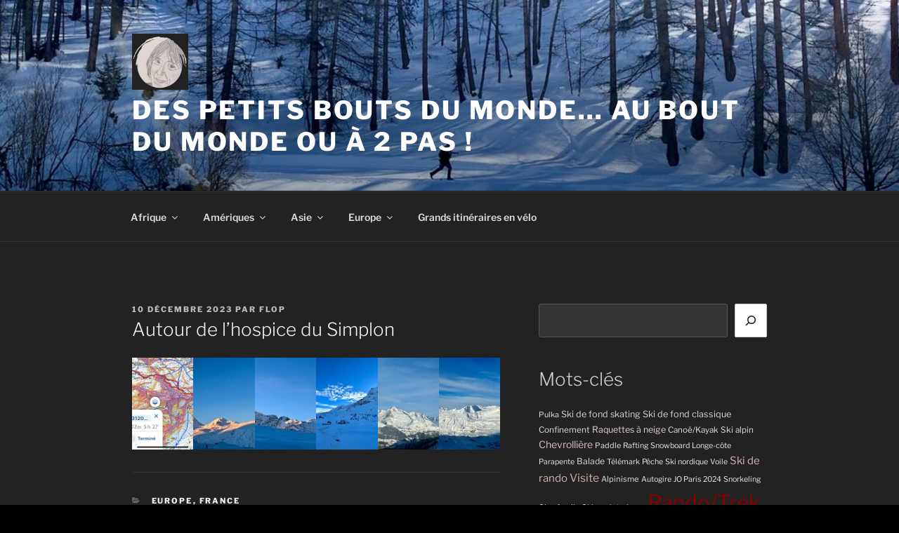

--- FILE ---
content_type: text/html; charset=UTF-8
request_url: https://despetitsboutsdumonde.fr/index.php/2023/12/10/autour-de-lhospice-du-simplon-2/
body_size: 36354
content:
<!DOCTYPE html>
<html lang="fr-FR" class="no-js no-svg">
<head>
<meta charset="UTF-8">
<meta name="viewport" content="width=device-width, initial-scale=1.0">
<link rel="profile" href="https://gmpg.org/xfn/11">

<script>
(function(html){html.className = html.className.replace(/\bno-js\b/,'js')})(document.documentElement);
//# sourceURL=twentyseventeen_javascript_detection
</script>
<title>Autour de l&rsquo;hospice du Simplon &#8211; Des petits bouts du monde… au bout du monde ou à 2 pas !</title>
<meta name='robots' content='max-image-preview:large' />
<link rel="alternate" type="application/rss+xml" title="Des petits bouts du monde… au bout du monde ou à 2 pas ! &raquo; Flux" href="https://despetitsboutsdumonde.fr/index.php/feed/" />
<link rel="alternate" type="application/rss+xml" title="Des petits bouts du monde… au bout du monde ou à 2 pas ! &raquo; Flux des commentaires" href="https://despetitsboutsdumonde.fr/index.php/comments/feed/" />
<link rel="alternate" type="application/rss+xml" title="Des petits bouts du monde… au bout du monde ou à 2 pas ! &raquo; Autour de l&rsquo;hospice du Simplon Flux des commentaires" href="https://despetitsboutsdumonde.fr/index.php/2023/12/10/autour-de-lhospice-du-simplon-2/feed/" />
<link rel="alternate" title="oEmbed (JSON)" type="application/json+oembed" href="https://despetitsboutsdumonde.fr/index.php/wp-json/oembed/1.0/embed?url=https%3A%2F%2Fdespetitsboutsdumonde.fr%2Findex.php%2F2023%2F12%2F10%2Fautour-de-lhospice-du-simplon-2%2F" />
<link rel="alternate" title="oEmbed (XML)" type="text/xml+oembed" href="https://despetitsboutsdumonde.fr/index.php/wp-json/oembed/1.0/embed?url=https%3A%2F%2Fdespetitsboutsdumonde.fr%2Findex.php%2F2023%2F12%2F10%2Fautour-de-lhospice-du-simplon-2%2F&#038;format=xml" />
<style id='wp-img-auto-sizes-contain-inline-css'>
img:is([sizes=auto i],[sizes^="auto," i]){contain-intrinsic-size:3000px 1500px}
/*# sourceURL=wp-img-auto-sizes-contain-inline-css */
</style>

<link rel='stylesheet' id='jalbum-css-css' href='https://despetitsboutsdumonde.fr/wp-content/plugins/jalbum-bridge/css/jalbum.css?ver=1742335627' media='all' />
<style id='wp-emoji-styles-inline-css'>

	img.wp-smiley, img.emoji {
		display: inline !important;
		border: none !important;
		box-shadow: none !important;
		height: 1em !important;
		width: 1em !important;
		margin: 0 0.07em !important;
		vertical-align: -0.1em !important;
		background: none !important;
		padding: 0 !important;
	}
/*# sourceURL=wp-emoji-styles-inline-css */
</style>
<link rel='stylesheet' id='wp-block-library-css' href='https://despetitsboutsdumonde.fr/wp-includes/css/dist/block-library/style.min.css?ver=6.9' media='all' />
<style id='wp-block-archives-inline-css'>
.wp-block-archives{box-sizing:border-box}.wp-block-archives-dropdown label{display:block}
/*# sourceURL=https://despetitsboutsdumonde.fr/wp-includes/blocks/archives/style.min.css */
</style>
<style id='wp-block-heading-inline-css'>
h1:where(.wp-block-heading).has-background,h2:where(.wp-block-heading).has-background,h3:where(.wp-block-heading).has-background,h4:where(.wp-block-heading).has-background,h5:where(.wp-block-heading).has-background,h6:where(.wp-block-heading).has-background{padding:1.25em 2.375em}h1.has-text-align-left[style*=writing-mode]:where([style*=vertical-lr]),h1.has-text-align-right[style*=writing-mode]:where([style*=vertical-rl]),h2.has-text-align-left[style*=writing-mode]:where([style*=vertical-lr]),h2.has-text-align-right[style*=writing-mode]:where([style*=vertical-rl]),h3.has-text-align-left[style*=writing-mode]:where([style*=vertical-lr]),h3.has-text-align-right[style*=writing-mode]:where([style*=vertical-rl]),h4.has-text-align-left[style*=writing-mode]:where([style*=vertical-lr]),h4.has-text-align-right[style*=writing-mode]:where([style*=vertical-rl]),h5.has-text-align-left[style*=writing-mode]:where([style*=vertical-lr]),h5.has-text-align-right[style*=writing-mode]:where([style*=vertical-rl]),h6.has-text-align-left[style*=writing-mode]:where([style*=vertical-lr]),h6.has-text-align-right[style*=writing-mode]:where([style*=vertical-rl]){rotate:180deg}
/*# sourceURL=https://despetitsboutsdumonde.fr/wp-includes/blocks/heading/style.min.css */
</style>
<style id='wp-block-latest-posts-inline-css'>
.wp-block-latest-posts{box-sizing:border-box}.wp-block-latest-posts.alignleft{margin-right:2em}.wp-block-latest-posts.alignright{margin-left:2em}.wp-block-latest-posts.wp-block-latest-posts__list{list-style:none}.wp-block-latest-posts.wp-block-latest-posts__list li{clear:both;overflow-wrap:break-word}.wp-block-latest-posts.is-grid{display:flex;flex-wrap:wrap}.wp-block-latest-posts.is-grid li{margin:0 1.25em 1.25em 0;width:100%}@media (min-width:600px){.wp-block-latest-posts.columns-2 li{width:calc(50% - .625em)}.wp-block-latest-posts.columns-2 li:nth-child(2n){margin-right:0}.wp-block-latest-posts.columns-3 li{width:calc(33.33333% - .83333em)}.wp-block-latest-posts.columns-3 li:nth-child(3n){margin-right:0}.wp-block-latest-posts.columns-4 li{width:calc(25% - .9375em)}.wp-block-latest-posts.columns-4 li:nth-child(4n){margin-right:0}.wp-block-latest-posts.columns-5 li{width:calc(20% - 1em)}.wp-block-latest-posts.columns-5 li:nth-child(5n){margin-right:0}.wp-block-latest-posts.columns-6 li{width:calc(16.66667% - 1.04167em)}.wp-block-latest-posts.columns-6 li:nth-child(6n){margin-right:0}}:root :where(.wp-block-latest-posts.is-grid){padding:0}:root :where(.wp-block-latest-posts.wp-block-latest-posts__list){padding-left:0}.wp-block-latest-posts__post-author,.wp-block-latest-posts__post-date{display:block;font-size:.8125em}.wp-block-latest-posts__post-excerpt,.wp-block-latest-posts__post-full-content{margin-bottom:1em;margin-top:.5em}.wp-block-latest-posts__featured-image a{display:inline-block}.wp-block-latest-posts__featured-image img{height:auto;max-width:100%;width:auto}.wp-block-latest-posts__featured-image.alignleft{float:left;margin-right:1em}.wp-block-latest-posts__featured-image.alignright{float:right;margin-left:1em}.wp-block-latest-posts__featured-image.aligncenter{margin-bottom:1em;text-align:center}
/*# sourceURL=https://despetitsboutsdumonde.fr/wp-includes/blocks/latest-posts/style.min.css */
</style>
<style id='wp-block-search-inline-css'>
.wp-block-search__button{margin-left:10px;word-break:normal}.wp-block-search__button.has-icon{line-height:0}.wp-block-search__button svg{height:1.25em;min-height:24px;min-width:24px;width:1.25em;fill:currentColor;vertical-align:text-bottom}:where(.wp-block-search__button){border:1px solid #ccc;padding:6px 10px}.wp-block-search__inside-wrapper{display:flex;flex:auto;flex-wrap:nowrap;max-width:100%}.wp-block-search__label{width:100%}.wp-block-search.wp-block-search__button-only .wp-block-search__button{box-sizing:border-box;display:flex;flex-shrink:0;justify-content:center;margin-left:0;max-width:100%}.wp-block-search.wp-block-search__button-only .wp-block-search__inside-wrapper{min-width:0!important;transition-property:width}.wp-block-search.wp-block-search__button-only .wp-block-search__input{flex-basis:100%;transition-duration:.3s}.wp-block-search.wp-block-search__button-only.wp-block-search__searchfield-hidden,.wp-block-search.wp-block-search__button-only.wp-block-search__searchfield-hidden .wp-block-search__inside-wrapper{overflow:hidden}.wp-block-search.wp-block-search__button-only.wp-block-search__searchfield-hidden .wp-block-search__input{border-left-width:0!important;border-right-width:0!important;flex-basis:0;flex-grow:0;margin:0;min-width:0!important;padding-left:0!important;padding-right:0!important;width:0!important}:where(.wp-block-search__input){appearance:none;border:1px solid #949494;flex-grow:1;font-family:inherit;font-size:inherit;font-style:inherit;font-weight:inherit;letter-spacing:inherit;line-height:inherit;margin-left:0;margin-right:0;min-width:3rem;padding:8px;text-decoration:unset!important;text-transform:inherit}:where(.wp-block-search__button-inside .wp-block-search__inside-wrapper){background-color:#fff;border:1px solid #949494;box-sizing:border-box;padding:4px}:where(.wp-block-search__button-inside .wp-block-search__inside-wrapper) .wp-block-search__input{border:none;border-radius:0;padding:0 4px}:where(.wp-block-search__button-inside .wp-block-search__inside-wrapper) .wp-block-search__input:focus{outline:none}:where(.wp-block-search__button-inside .wp-block-search__inside-wrapper) :where(.wp-block-search__button){padding:4px 8px}.wp-block-search.aligncenter .wp-block-search__inside-wrapper{margin:auto}.wp-block[data-align=right] .wp-block-search.wp-block-search__button-only .wp-block-search__inside-wrapper{float:right}
/*# sourceURL=https://despetitsboutsdumonde.fr/wp-includes/blocks/search/style.min.css */
</style>
<style id='wp-block-search-theme-inline-css'>
.wp-block-search .wp-block-search__label{font-weight:700}.wp-block-search__button{border:1px solid #ccc;padding:.375em .625em}
/*# sourceURL=https://despetitsboutsdumonde.fr/wp-includes/blocks/search/theme.min.css */
</style>
<style id='wp-block-columns-inline-css'>
.wp-block-columns{box-sizing:border-box;display:flex;flex-wrap:wrap!important}@media (min-width:782px){.wp-block-columns{flex-wrap:nowrap!important}}.wp-block-columns{align-items:normal!important}.wp-block-columns.are-vertically-aligned-top{align-items:flex-start}.wp-block-columns.are-vertically-aligned-center{align-items:center}.wp-block-columns.are-vertically-aligned-bottom{align-items:flex-end}@media (max-width:781px){.wp-block-columns:not(.is-not-stacked-on-mobile)>.wp-block-column{flex-basis:100%!important}}@media (min-width:782px){.wp-block-columns:not(.is-not-stacked-on-mobile)>.wp-block-column{flex-basis:0;flex-grow:1}.wp-block-columns:not(.is-not-stacked-on-mobile)>.wp-block-column[style*=flex-basis]{flex-grow:0}}.wp-block-columns.is-not-stacked-on-mobile{flex-wrap:nowrap!important}.wp-block-columns.is-not-stacked-on-mobile>.wp-block-column{flex-basis:0;flex-grow:1}.wp-block-columns.is-not-stacked-on-mobile>.wp-block-column[style*=flex-basis]{flex-grow:0}:where(.wp-block-columns){margin-bottom:1.75em}:where(.wp-block-columns.has-background){padding:1.25em 2.375em}.wp-block-column{flex-grow:1;min-width:0;overflow-wrap:break-word;word-break:break-word}.wp-block-column.is-vertically-aligned-top{align-self:flex-start}.wp-block-column.is-vertically-aligned-center{align-self:center}.wp-block-column.is-vertically-aligned-bottom{align-self:flex-end}.wp-block-column.is-vertically-aligned-stretch{align-self:stretch}.wp-block-column.is-vertically-aligned-bottom,.wp-block-column.is-vertically-aligned-center,.wp-block-column.is-vertically-aligned-top{width:100%}
/*# sourceURL=https://despetitsboutsdumonde.fr/wp-includes/blocks/columns/style.min.css */
</style>
<style id='wp-block-group-inline-css'>
.wp-block-group{box-sizing:border-box}:where(.wp-block-group.wp-block-group-is-layout-constrained){position:relative}
/*# sourceURL=https://despetitsboutsdumonde.fr/wp-includes/blocks/group/style.min.css */
</style>
<style id='wp-block-group-theme-inline-css'>
:where(.wp-block-group.has-background){padding:1.25em 2.375em}
/*# sourceURL=https://despetitsboutsdumonde.fr/wp-includes/blocks/group/theme.min.css */
</style>
<style id='global-styles-inline-css'>
:root{--wp--preset--aspect-ratio--square: 1;--wp--preset--aspect-ratio--4-3: 4/3;--wp--preset--aspect-ratio--3-4: 3/4;--wp--preset--aspect-ratio--3-2: 3/2;--wp--preset--aspect-ratio--2-3: 2/3;--wp--preset--aspect-ratio--16-9: 16/9;--wp--preset--aspect-ratio--9-16: 9/16;--wp--preset--color--black: #000000;--wp--preset--color--cyan-bluish-gray: #abb8c3;--wp--preset--color--white: #ffffff;--wp--preset--color--pale-pink: #f78da7;--wp--preset--color--vivid-red: #cf2e2e;--wp--preset--color--luminous-vivid-orange: #ff6900;--wp--preset--color--luminous-vivid-amber: #fcb900;--wp--preset--color--light-green-cyan: #7bdcb5;--wp--preset--color--vivid-green-cyan: #00d084;--wp--preset--color--pale-cyan-blue: #8ed1fc;--wp--preset--color--vivid-cyan-blue: #0693e3;--wp--preset--color--vivid-purple: #9b51e0;--wp--preset--gradient--vivid-cyan-blue-to-vivid-purple: linear-gradient(135deg,rgb(6,147,227) 0%,rgb(155,81,224) 100%);--wp--preset--gradient--light-green-cyan-to-vivid-green-cyan: linear-gradient(135deg,rgb(122,220,180) 0%,rgb(0,208,130) 100%);--wp--preset--gradient--luminous-vivid-amber-to-luminous-vivid-orange: linear-gradient(135deg,rgb(252,185,0) 0%,rgb(255,105,0) 100%);--wp--preset--gradient--luminous-vivid-orange-to-vivid-red: linear-gradient(135deg,rgb(255,105,0) 0%,rgb(207,46,46) 100%);--wp--preset--gradient--very-light-gray-to-cyan-bluish-gray: linear-gradient(135deg,rgb(238,238,238) 0%,rgb(169,184,195) 100%);--wp--preset--gradient--cool-to-warm-spectrum: linear-gradient(135deg,rgb(74,234,220) 0%,rgb(151,120,209) 20%,rgb(207,42,186) 40%,rgb(238,44,130) 60%,rgb(251,105,98) 80%,rgb(254,248,76) 100%);--wp--preset--gradient--blush-light-purple: linear-gradient(135deg,rgb(255,206,236) 0%,rgb(152,150,240) 100%);--wp--preset--gradient--blush-bordeaux: linear-gradient(135deg,rgb(254,205,165) 0%,rgb(254,45,45) 50%,rgb(107,0,62) 100%);--wp--preset--gradient--luminous-dusk: linear-gradient(135deg,rgb(255,203,112) 0%,rgb(199,81,192) 50%,rgb(65,88,208) 100%);--wp--preset--gradient--pale-ocean: linear-gradient(135deg,rgb(255,245,203) 0%,rgb(182,227,212) 50%,rgb(51,167,181) 100%);--wp--preset--gradient--electric-grass: linear-gradient(135deg,rgb(202,248,128) 0%,rgb(113,206,126) 100%);--wp--preset--gradient--midnight: linear-gradient(135deg,rgb(2,3,129) 0%,rgb(40,116,252) 100%);--wp--preset--font-size--small: 13px;--wp--preset--font-size--medium: 20px;--wp--preset--font-size--large: 36px;--wp--preset--font-size--x-large: 42px;--wp--preset--spacing--20: 0.44rem;--wp--preset--spacing--30: 0.67rem;--wp--preset--spacing--40: 1rem;--wp--preset--spacing--50: 1.5rem;--wp--preset--spacing--60: 2.25rem;--wp--preset--spacing--70: 3.38rem;--wp--preset--spacing--80: 5.06rem;--wp--preset--shadow--natural: 6px 6px 9px rgba(0, 0, 0, 0.2);--wp--preset--shadow--deep: 12px 12px 50px rgba(0, 0, 0, 0.4);--wp--preset--shadow--sharp: 6px 6px 0px rgba(0, 0, 0, 0.2);--wp--preset--shadow--outlined: 6px 6px 0px -3px rgb(255, 255, 255), 6px 6px rgb(0, 0, 0);--wp--preset--shadow--crisp: 6px 6px 0px rgb(0, 0, 0);}:where(.is-layout-flex){gap: 0.5em;}:where(.is-layout-grid){gap: 0.5em;}body .is-layout-flex{display: flex;}.is-layout-flex{flex-wrap: wrap;align-items: center;}.is-layout-flex > :is(*, div){margin: 0;}body .is-layout-grid{display: grid;}.is-layout-grid > :is(*, div){margin: 0;}:where(.wp-block-columns.is-layout-flex){gap: 2em;}:where(.wp-block-columns.is-layout-grid){gap: 2em;}:where(.wp-block-post-template.is-layout-flex){gap: 1.25em;}:where(.wp-block-post-template.is-layout-grid){gap: 1.25em;}.has-black-color{color: var(--wp--preset--color--black) !important;}.has-cyan-bluish-gray-color{color: var(--wp--preset--color--cyan-bluish-gray) !important;}.has-white-color{color: var(--wp--preset--color--white) !important;}.has-pale-pink-color{color: var(--wp--preset--color--pale-pink) !important;}.has-vivid-red-color{color: var(--wp--preset--color--vivid-red) !important;}.has-luminous-vivid-orange-color{color: var(--wp--preset--color--luminous-vivid-orange) !important;}.has-luminous-vivid-amber-color{color: var(--wp--preset--color--luminous-vivid-amber) !important;}.has-light-green-cyan-color{color: var(--wp--preset--color--light-green-cyan) !important;}.has-vivid-green-cyan-color{color: var(--wp--preset--color--vivid-green-cyan) !important;}.has-pale-cyan-blue-color{color: var(--wp--preset--color--pale-cyan-blue) !important;}.has-vivid-cyan-blue-color{color: var(--wp--preset--color--vivid-cyan-blue) !important;}.has-vivid-purple-color{color: var(--wp--preset--color--vivid-purple) !important;}.has-black-background-color{background-color: var(--wp--preset--color--black) !important;}.has-cyan-bluish-gray-background-color{background-color: var(--wp--preset--color--cyan-bluish-gray) !important;}.has-white-background-color{background-color: var(--wp--preset--color--white) !important;}.has-pale-pink-background-color{background-color: var(--wp--preset--color--pale-pink) !important;}.has-vivid-red-background-color{background-color: var(--wp--preset--color--vivid-red) !important;}.has-luminous-vivid-orange-background-color{background-color: var(--wp--preset--color--luminous-vivid-orange) !important;}.has-luminous-vivid-amber-background-color{background-color: var(--wp--preset--color--luminous-vivid-amber) !important;}.has-light-green-cyan-background-color{background-color: var(--wp--preset--color--light-green-cyan) !important;}.has-vivid-green-cyan-background-color{background-color: var(--wp--preset--color--vivid-green-cyan) !important;}.has-pale-cyan-blue-background-color{background-color: var(--wp--preset--color--pale-cyan-blue) !important;}.has-vivid-cyan-blue-background-color{background-color: var(--wp--preset--color--vivid-cyan-blue) !important;}.has-vivid-purple-background-color{background-color: var(--wp--preset--color--vivid-purple) !important;}.has-black-border-color{border-color: var(--wp--preset--color--black) !important;}.has-cyan-bluish-gray-border-color{border-color: var(--wp--preset--color--cyan-bluish-gray) !important;}.has-white-border-color{border-color: var(--wp--preset--color--white) !important;}.has-pale-pink-border-color{border-color: var(--wp--preset--color--pale-pink) !important;}.has-vivid-red-border-color{border-color: var(--wp--preset--color--vivid-red) !important;}.has-luminous-vivid-orange-border-color{border-color: var(--wp--preset--color--luminous-vivid-orange) !important;}.has-luminous-vivid-amber-border-color{border-color: var(--wp--preset--color--luminous-vivid-amber) !important;}.has-light-green-cyan-border-color{border-color: var(--wp--preset--color--light-green-cyan) !important;}.has-vivid-green-cyan-border-color{border-color: var(--wp--preset--color--vivid-green-cyan) !important;}.has-pale-cyan-blue-border-color{border-color: var(--wp--preset--color--pale-cyan-blue) !important;}.has-vivid-cyan-blue-border-color{border-color: var(--wp--preset--color--vivid-cyan-blue) !important;}.has-vivid-purple-border-color{border-color: var(--wp--preset--color--vivid-purple) !important;}.has-vivid-cyan-blue-to-vivid-purple-gradient-background{background: var(--wp--preset--gradient--vivid-cyan-blue-to-vivid-purple) !important;}.has-light-green-cyan-to-vivid-green-cyan-gradient-background{background: var(--wp--preset--gradient--light-green-cyan-to-vivid-green-cyan) !important;}.has-luminous-vivid-amber-to-luminous-vivid-orange-gradient-background{background: var(--wp--preset--gradient--luminous-vivid-amber-to-luminous-vivid-orange) !important;}.has-luminous-vivid-orange-to-vivid-red-gradient-background{background: var(--wp--preset--gradient--luminous-vivid-orange-to-vivid-red) !important;}.has-very-light-gray-to-cyan-bluish-gray-gradient-background{background: var(--wp--preset--gradient--very-light-gray-to-cyan-bluish-gray) !important;}.has-cool-to-warm-spectrum-gradient-background{background: var(--wp--preset--gradient--cool-to-warm-spectrum) !important;}.has-blush-light-purple-gradient-background{background: var(--wp--preset--gradient--blush-light-purple) !important;}.has-blush-bordeaux-gradient-background{background: var(--wp--preset--gradient--blush-bordeaux) !important;}.has-luminous-dusk-gradient-background{background: var(--wp--preset--gradient--luminous-dusk) !important;}.has-pale-ocean-gradient-background{background: var(--wp--preset--gradient--pale-ocean) !important;}.has-electric-grass-gradient-background{background: var(--wp--preset--gradient--electric-grass) !important;}.has-midnight-gradient-background{background: var(--wp--preset--gradient--midnight) !important;}.has-small-font-size{font-size: var(--wp--preset--font-size--small) !important;}.has-medium-font-size{font-size: var(--wp--preset--font-size--medium) !important;}.has-large-font-size{font-size: var(--wp--preset--font-size--large) !important;}.has-x-large-font-size{font-size: var(--wp--preset--font-size--x-large) !important;}
:where(.wp-block-columns.is-layout-flex){gap: 2em;}:where(.wp-block-columns.is-layout-grid){gap: 2em;}
/*# sourceURL=global-styles-inline-css */
</style>
<style id='core-block-supports-inline-css'>
.wp-container-core-columns-is-layout-9d6595d7{flex-wrap:nowrap;}
/*# sourceURL=core-block-supports-inline-css */
</style>

<style id='classic-theme-styles-inline-css'>
/*! This file is auto-generated */
.wp-block-button__link{color:#fff;background-color:#32373c;border-radius:9999px;box-shadow:none;text-decoration:none;padding:calc(.667em + 2px) calc(1.333em + 2px);font-size:1.125em}.wp-block-file__button{background:#32373c;color:#fff;text-decoration:none}
/*# sourceURL=/wp-includes/css/classic-themes.min.css */
</style>
<link rel='stylesheet' id='twentyseventeen-fonts-css' href='https://despetitsboutsdumonde.fr/wp-content/themes/twentyseventeen/assets/fonts/font-libre-franklin.css?ver=20230328' media='all' />
<link rel='stylesheet' id='twentyseventeen-style-css' href='https://despetitsboutsdumonde.fr/wp-content/themes/twentyseventeen/style.css?ver=20251202' media='all' />
<link rel='stylesheet' id='twentyseventeen-block-style-css' href='https://despetitsboutsdumonde.fr/wp-content/themes/twentyseventeen/assets/css/blocks.css?ver=20240729' media='all' />
<link rel='stylesheet' id='twentyseventeen-colors-dark-css' href='https://despetitsboutsdumonde.fr/wp-content/themes/twentyseventeen/assets/css/colors-dark.css?ver=20240412' media='all' />
<link rel='stylesheet' id='bt_2017-css' href='https://despetitsboutsdumonde.fr/wp-content/plugins/customize-twenty-seventeen/style.css?ver=6.9' media='all' />
<script src="https://despetitsboutsdumonde.fr/wp-includes/js/jquery/jquery.min.js?ver=3.7.1" id="jquery-core-js"></script>
<script src="https://despetitsboutsdumonde.fr/wp-content/plugins/jalbum-bridge/js/jalbum.min.js?ver=1742335627" id="jalbum-js-js"></script>
<script src="https://despetitsboutsdumonde.fr/wp-includes/js/jquery/jquery-migrate.min.js?ver=3.4.1" id="jquery-migrate-js"></script>
<script id="twentyseventeen-global-js-extra">
var twentyseventeenScreenReaderText = {"quote":"\u003Csvg class=\"icon icon-quote-right\" aria-hidden=\"true\" role=\"img\"\u003E \u003Cuse href=\"#icon-quote-right\" xlink:href=\"#icon-quote-right\"\u003E\u003C/use\u003E \u003C/svg\u003E","expand":"Ouvrir le sous-menu","collapse":"Fermer le sous-menu","icon":"\u003Csvg class=\"icon icon-angle-down\" aria-hidden=\"true\" role=\"img\"\u003E \u003Cuse href=\"#icon-angle-down\" xlink:href=\"#icon-angle-down\"\u003E\u003C/use\u003E \u003Cspan class=\"svg-fallback icon-angle-down\"\u003E\u003C/span\u003E\u003C/svg\u003E"};
//# sourceURL=twentyseventeen-global-js-extra
</script>
<script src="https://despetitsboutsdumonde.fr/wp-content/themes/twentyseventeen/assets/js/global.js?ver=20211130" id="twentyseventeen-global-js" defer data-wp-strategy="defer"></script>
<script src="https://despetitsboutsdumonde.fr/wp-content/themes/twentyseventeen/assets/js/navigation.js?ver=20210122" id="twentyseventeen-navigation-js" defer data-wp-strategy="defer"></script>
<script src="https://despetitsboutsdumonde.fr/wp-content/plugins/customize-twenty-seventeen/script.js?ver=6.9" id="bt_2017-js"></script>
<link rel="https://api.w.org/" href="https://despetitsboutsdumonde.fr/index.php/wp-json/" /><link rel="alternate" title="JSON" type="application/json" href="https://despetitsboutsdumonde.fr/index.php/wp-json/wp/v2/posts/3047" /><link rel="EditURI" type="application/rsd+xml" title="RSD" href="https://despetitsboutsdumonde.fr/xmlrpc.php?rsd" />
<meta name="generator" content="WordPress 6.9" />
<link rel="canonical" href="https://despetitsboutsdumonde.fr/index.php/2023/12/10/autour-de-lhospice-du-simplon-2/" />
<link rel='shortlink' href='https://despetitsboutsdumonde.fr/?p=3047' />
<link rel="pingback" href="https://despetitsboutsdumonde.fr/xmlrpc.php">
<!--Customizer CSS--> 
<style type="text/css">
.admin-bar :target:before
{
   height: 117px;
   margin-top: -117px;
}
.single-post:not(.has-sidebar) #primary,
.page.page-one-column:not(.twentyseventeen-front-page) #primary,
.archive.page-one-column:not(.has-sidebar) .page-header,
.archive.page-one-column:not(.has-sidebar) #primary {
    max-width: none;
}
.navigation-top {
    z-index: 1001 !important;
}
@supports (-webkit-touch-callout: none) {
	@media screen and (min-width: 48em) {
		.background-fixed .panel-image {
			background-size: cover;
			height: auto;
			background-attachment: scroll;
		}
	}
}
body, body.colors-dark, body.colors-custom { background-color: #000000; }.screen-reader-text:focus {
	box-shadow: none;
}
.entry-content a,
.entry-summary a,
.comment-content a,
.widget a,
.site-footer .widget-area a,
.posts-navigation a,
.widget_authors a strong {
	box-shadow: none;
}
.entry-title a,
.entry-meta a,
.page-links a,
.page-links a .page-number,
.entry-footer a,
.entry-footer .cat-links a,
.entry-footer .tags-links a,
.edit-link a,
.post-navigation a,
.logged-in-as a,
.comment-navigation a,
.comment-metadata a,
.comment-metadata a.comment-edit-link,
.comment-reply-link,
a .nav-title,
.pagination a,
.comments-pagination a,
.site-info a,
.widget .widget-title a,
.widget ul li a,
.site-footer .widget-area ul li a,
.site-footer .widget-area ul li a {
	box-shadow: none;
}
.entry-content a:focus,
.entry-content a:hover,
.entry-summary a:focus,
.entry-summary a:hover,
.comment-content a:focus,
.comment-content a:hover,
.widget a:focus,
.widget a:hover,
.site-footer .widget-area a:focus,
.site-footer .widget-area a:hover,
.posts-navigation a:focus,
.posts-navigation a:hover,
.comment-metadata a:focus,
.comment-metadata a:hover,
.comment-metadata a.comment-edit-link:focus,
.comment-metadata a.comment-edit-link:hover,
.comment-reply-link:focus,
.comment-reply-link:hover,
.widget_authors a:focus strong,
.widget_authors a:hover strong,
.entry-title a:focus,
.entry-title a:hover,
.entry-meta a:focus,
.entry-meta a:hover,
.page-links a:focus .page-number,
.page-links a:hover .page-number,
.entry-footer a:focus,
.entry-footer a:hover,
.entry-footer .cat-links a:focus,
.entry-footer .cat-links a:hover,
.entry-footer .tags-links a:focus,
.entry-footer .tags-links a:hover,
.post-navigation a:focus,
.post-navigation a:hover,
.pagination a:not(.prev):not(.next):focus,
.pagination a:not(.prev):not(.next):hover,
.comments-pagination a:not(.prev):not(.next):focus,
.comments-pagination a:not(.prev):not(.next):hover,
.logged-in-as a:focus,
.logged-in-as a:hover,
a:focus .nav-title,
a:hover .nav-title,
.edit-link a:focus,
.edit-link a:hover,
.site-info a:focus,
.site-info a:hover,
.widget .widget-title a:focus,
.widget .widget-title a:hover,
.widget ul li a:focus,
.widget ul li a:hover {
	box-shadow: none;
}
.entry-content a img,
.comment-content a img,
.widget a img {
	box-shadow: none;
}
.colors-dark .entry-content a,
.colors-dark .entry-summary a,
.colors-dark .comment-content a,
.colors-dark .widget a,
.colors-dark .site-footer .widget-area a,
.colors-dark .posts-navigation a,
.colors-dark .widget_authors a strong {
	box-shadow: none;
}
.colors-custom .entry-content a:hover,
.colors-custom .entry-content a:focus,
.colors-custom .entry-summary a:hover,
.colors-custom .entry-summary a:focus,
.colors-custom .comment-content a:focus,
.colors-custom .comment-content a:hover,
.colors-custom .widget a:hover,
.colors-custom .widget a:focus,
.colors-custom .site-footer .widget-area a:hover,
.colors-custom .site-footer .widget-area a:focus,
.colors-custom .posts-navigation a:hover,
.colors-custom .posts-navigation a:focus,
.colors-custom .widget_authors a:hover strong,
.colors-custom .widget_authors a:focus strong {
    box-shadow: none;
}
.navigation-top, .main-navigation ul, .colors-dark .navigation-top, .colors-dark .main-navigation ul, .colors-custom .navigation-top, .colors-custom .main-navigation ul {
background-size: cover;
background-position: center center;
background-repeat: no-repeat;
}
</style> 
<!--/Customizer CSS-->
<link rel="icon" href="https://despetitsboutsdumonde.fr/wp-content/uploads/2020/09/cropped-FlorenceLePriol-1-1-32x32.jpg" sizes="32x32" />
<link rel="icon" href="https://despetitsboutsdumonde.fr/wp-content/uploads/2020/09/cropped-FlorenceLePriol-1-1-192x192.jpg" sizes="192x192" />
<link rel="apple-touch-icon" href="https://despetitsboutsdumonde.fr/wp-content/uploads/2020/09/cropped-FlorenceLePriol-1-1-180x180.jpg" />
<meta name="msapplication-TileImage" content="https://despetitsboutsdumonde.fr/wp-content/uploads/2020/09/cropped-FlorenceLePriol-1-1-270x270.jpg" />
</head>

<body class="wp-singular post-template-default single single-post postid-3047 single-format-standard wp-custom-logo wp-embed-responsive wp-theme-twentyseventeen has-header-image has-sidebar colors-dark">
<div id="page" class="site">
	<a class="skip-link screen-reader-text" href="#content">
		Aller au contenu principal	</a>

	<header id="masthead" class="site-header">

		<div class="custom-header">

		<div class="custom-header-media">
			<div id="wp-custom-header" class="wp-custom-header"><img src="https://despetitsboutsdumonde.fr/wp-content/uploads/2020/10/cropped-cropped-IMG_1054-1.jpeg" width="2000" height="1201" alt="" srcset="https://despetitsboutsdumonde.fr/wp-content/uploads/2020/10/cropped-cropped-IMG_1054-1.jpeg 2000w, https://despetitsboutsdumonde.fr/wp-content/uploads/2020/10/cropped-cropped-IMG_1054-1-300x180.jpeg 300w, https://despetitsboutsdumonde.fr/wp-content/uploads/2020/10/cropped-cropped-IMG_1054-1-1024x615.jpeg 1024w, https://despetitsboutsdumonde.fr/wp-content/uploads/2020/10/cropped-cropped-IMG_1054-1-768x461.jpeg 768w, https://despetitsboutsdumonde.fr/wp-content/uploads/2020/10/cropped-cropped-IMG_1054-1-1536x922.jpeg 1536w" sizes="(max-width: 767px) 200vw, 100vw" decoding="async" fetchpriority="high" /></div>		</div>

	<div class="site-branding">
	<div class="wrap">

		<a href="https://despetitsboutsdumonde.fr/" class="custom-logo-link" rel="home"><img width="250" height="250" src="https://despetitsboutsdumonde.fr/wp-content/uploads/2022/04/logo-FlorenceLePriol.jpg" class="custom-logo" alt="Des petits bouts du monde… au bout du monde ou à 2 pas !" decoding="async" srcset="https://despetitsboutsdumonde.fr/wp-content/uploads/2022/04/logo-FlorenceLePriol.jpg 250w, https://despetitsboutsdumonde.fr/wp-content/uploads/2022/04/logo-FlorenceLePriol-150x150.jpg 150w" sizes="100vw" /></a>
		<div class="site-branding-text">
							<p class="site-title"><a href="https://despetitsboutsdumonde.fr/" rel="home" >Des petits bouts du monde… au bout du monde ou à 2 pas !</a></p>
						</div><!-- .site-branding-text -->

		
	</div><!-- .wrap -->
</div><!-- .site-branding -->

</div><!-- .custom-header -->

					<div class="navigation-top">
				<div class="wrap">
					<nav id="site-navigation" class="main-navigation" aria-label="Menu supérieur">
	<button class="menu-toggle" aria-controls="top-menu" aria-expanded="false">
		<svg class="icon icon-bars" aria-hidden="true" role="img"> <use href="#icon-bars" xlink:href="#icon-bars"></use> </svg><svg class="icon icon-close" aria-hidden="true" role="img"> <use href="#icon-close" xlink:href="#icon-close"></use> </svg>Menu	</button>

	<div class="menu-menu-principal-container"><ul id="top-menu" class="menu"><li id="menu-item-38" class="menu-item menu-item-type-taxonomy menu-item-object-category menu-item-has-children menu-item-38"><a href="https://despetitsboutsdumonde.fr/index.php/category/afrique/">Afrique<svg class="icon icon-angle-down" aria-hidden="true" role="img"> <use href="#icon-angle-down" xlink:href="#icon-angle-down"></use> </svg></a>
<ul class="sub-menu">
	<li id="menu-item-39" class="menu-item menu-item-type-taxonomy menu-item-object-category menu-item-39"><a href="https://despetitsboutsdumonde.fr/index.php/category/afrique/cap-vert/">Cap-Vert</a></li>
	<li id="menu-item-40" class="menu-item menu-item-type-taxonomy menu-item-object-category menu-item-40"><a href="https://despetitsboutsdumonde.fr/index.php/category/afrique/egypte/">Egypte</a></li>
	<li id="menu-item-41" class="menu-item menu-item-type-taxonomy menu-item-object-category menu-item-41"><a href="https://despetitsboutsdumonde.fr/index.php/category/afrique/ethiopie/">Ethiopie</a></li>
	<li id="menu-item-42" class="menu-item menu-item-type-taxonomy menu-item-object-category menu-item-42"><a href="https://despetitsboutsdumonde.fr/index.php/category/afrique/la-reunion/">La Réunion</a></li>
	<li id="menu-item-43" class="menu-item menu-item-type-taxonomy menu-item-object-category menu-item-43"><a href="https://despetitsboutsdumonde.fr/index.php/category/afrique/maroc/">Maroc</a></li>
	<li id="menu-item-44" class="menu-item menu-item-type-taxonomy menu-item-object-category menu-item-44"><a href="https://despetitsboutsdumonde.fr/index.php/category/afrique/mauritanie/">Mauritanie</a></li>
	<li id="menu-item-3054" class="menu-item menu-item-type-taxonomy menu-item-object-category menu-item-3054"><a href="https://despetitsboutsdumonde.fr/index.php/category/afrique/seychelles/">Seychelles</a></li>
	<li id="menu-item-97" class="menu-item menu-item-type-taxonomy menu-item-object-category menu-item-97"><a href="https://despetitsboutsdumonde.fr/index.php/category/afrique/tanzanie/">Tanzanie</a></li>
	<li id="menu-item-98" class="menu-item menu-item-type-taxonomy menu-item-object-category menu-item-98"><a href="https://despetitsboutsdumonde.fr/index.php/category/afrique/tunisie/">Tunisie</a></li>
</ul>
</li>
<li id="menu-item-45" class="menu-item menu-item-type-taxonomy menu-item-object-category menu-item-has-children menu-item-45"><a href="https://despetitsboutsdumonde.fr/index.php/category/ameriques/">Amériques<svg class="icon icon-angle-down" aria-hidden="true" role="img"> <use href="#icon-angle-down" xlink:href="#icon-angle-down"></use> </svg></a>
<ul class="sub-menu">
	<li id="menu-item-46" class="menu-item menu-item-type-taxonomy menu-item-object-category menu-item-46"><a href="https://despetitsboutsdumonde.fr/index.php/category/ameriques/argentine/">Argentine</a></li>
	<li id="menu-item-47" class="menu-item menu-item-type-taxonomy menu-item-object-category menu-item-47"><a href="https://despetitsboutsdumonde.fr/index.php/category/ameriques/bolivie/">Bolivie</a></li>
	<li id="menu-item-48" class="menu-item menu-item-type-taxonomy menu-item-object-category menu-item-48"><a href="https://despetitsboutsdumonde.fr/index.php/category/ameriques/canada/">Canada</a></li>
	<li id="menu-item-49" class="menu-item menu-item-type-taxonomy menu-item-object-category menu-item-49"><a href="https://despetitsboutsdumonde.fr/index.php/category/ameriques/chili/">Chili</a></li>
	<li id="menu-item-3208" class="menu-item menu-item-type-taxonomy menu-item-object-category menu-item-3208"><a href="https://despetitsboutsdumonde.fr/index.php/category/ameriques/costa-rica/">Costa-Rica</a></li>
	<li id="menu-item-50" class="menu-item menu-item-type-taxonomy menu-item-object-category menu-item-50"><a href="https://despetitsboutsdumonde.fr/index.php/category/ameriques/etats-unis/">Etats-Unis</a></li>
	<li id="menu-item-88" class="menu-item menu-item-type-taxonomy menu-item-object-category menu-item-88"><a href="https://despetitsboutsdumonde.fr/index.php/category/ameriques/patagonie/">Patagonie</a></li>
	<li id="menu-item-89" class="menu-item menu-item-type-taxonomy menu-item-object-category menu-item-89"><a href="https://despetitsboutsdumonde.fr/index.php/category/ameriques/perou/">Pérou</a></li>
</ul>
</li>
<li id="menu-item-51" class="menu-item menu-item-type-taxonomy menu-item-object-category menu-item-has-children menu-item-51"><a href="https://despetitsboutsdumonde.fr/index.php/category/asie/">Asie<svg class="icon icon-angle-down" aria-hidden="true" role="img"> <use href="#icon-angle-down" xlink:href="#icon-angle-down"></use> </svg></a>
<ul class="sub-menu">
	<li id="menu-item-52" class="menu-item menu-item-type-taxonomy menu-item-object-category menu-item-52"><a href="https://despetitsboutsdumonde.fr/index.php/category/asie/bhoutan/">Bhoutan</a></li>
	<li id="menu-item-53" class="menu-item menu-item-type-taxonomy menu-item-object-category menu-item-53"><a href="https://despetitsboutsdumonde.fr/index.php/category/asie/coree/">Corée</a></li>
	<li id="menu-item-54" class="menu-item menu-item-type-taxonomy menu-item-object-category menu-item-54"><a href="https://despetitsboutsdumonde.fr/index.php/category/asie/inde/">Inde</a></li>
	<li id="menu-item-55" class="menu-item menu-item-type-taxonomy menu-item-object-category menu-item-55"><a href="https://despetitsboutsdumonde.fr/index.php/category/asie/indonesie/">Indonésie</a></li>
	<li id="menu-item-56" class="menu-item menu-item-type-taxonomy menu-item-object-category menu-item-56"><a href="https://despetitsboutsdumonde.fr/index.php/category/asie/jordanie/">Jordanie</a></li>
	<li id="menu-item-3110" class="menu-item menu-item-type-taxonomy menu-item-object-category menu-item-3110"><a href="https://despetitsboutsdumonde.fr/index.php/category/asie/japon/">Japon</a></li>
	<li id="menu-item-2859" class="menu-item menu-item-type-taxonomy menu-item-object-category menu-item-2859"><a href="https://despetitsboutsdumonde.fr/index.php/category/asie/kirghistan/">Kirghistan</a></li>
	<li id="menu-item-57" class="menu-item menu-item-type-taxonomy menu-item-object-category menu-item-57"><a href="https://despetitsboutsdumonde.fr/index.php/category/asie/mongolie/">Mongolie</a></li>
	<li id="menu-item-58" class="menu-item menu-item-type-taxonomy menu-item-object-category menu-item-58"><a href="https://despetitsboutsdumonde.fr/index.php/category/asie/nepal/">Népal</a></li>
	<li id="menu-item-59" class="menu-item menu-item-type-taxonomy menu-item-object-category menu-item-59"><a href="https://despetitsboutsdumonde.fr/index.php/category/asie/oman/">Oman</a></li>
	<li id="menu-item-3013" class="menu-item menu-item-type-taxonomy menu-item-object-category menu-item-3013"><a href="https://despetitsboutsdumonde.fr/index.php/category/asie/pakistan/">Pakistan</a></li>
	<li id="menu-item-93" class="menu-item menu-item-type-taxonomy menu-item-object-category menu-item-has-children menu-item-93"><a href="https://despetitsboutsdumonde.fr/index.php/category/asie/russie/">Russie<svg class="icon icon-angle-down" aria-hidden="true" role="img"> <use href="#icon-angle-down" xlink:href="#icon-angle-down"></use> </svg></a>
	<ul class="sub-menu">
		<li id="menu-item-86" class="menu-item menu-item-type-taxonomy menu-item-object-category menu-item-86"><a href="https://despetitsboutsdumonde.fr/index.php/category/asie/russie/baikal/">Baïkal</a></li>
		<li id="menu-item-87" class="menu-item menu-item-type-taxonomy menu-item-object-category menu-item-87"><a href="https://despetitsboutsdumonde.fr/index.php/category/asie/russie/kamchatka/">Kamchatka</a></li>
	</ul>
</li>
	<li id="menu-item-3291" class="menu-item menu-item-type-taxonomy menu-item-object-category menu-item-3291"><a href="https://despetitsboutsdumonde.fr/index.php/category/asie/tibet/">Tibet</a></li>
	<li id="menu-item-94" class="menu-item menu-item-type-taxonomy menu-item-object-category menu-item-94"><a href="https://despetitsboutsdumonde.fr/index.php/category/asie/turquie/">Turquie</a></li>
</ul>
</li>
<li id="menu-item-60" class="menu-item menu-item-type-taxonomy menu-item-object-category current-post-ancestor current-menu-parent current-post-parent menu-item-has-children menu-item-60"><a href="https://despetitsboutsdumonde.fr/index.php/category/europe/">Europe<svg class="icon icon-angle-down" aria-hidden="true" role="img"> <use href="#icon-angle-down" xlink:href="#icon-angle-down"></use> </svg></a>
<ul class="sub-menu">
	<li id="menu-item-61" class="menu-item menu-item-type-taxonomy menu-item-object-category menu-item-has-children menu-item-61"><a href="https://despetitsboutsdumonde.fr/index.php/category/europe/a-b/">A-B<svg class="icon icon-angle-down" aria-hidden="true" role="img"> <use href="#icon-angle-down" xlink:href="#icon-angle-down"></use> </svg></a>
	<ul class="sub-menu">
		<li id="menu-item-62" class="menu-item menu-item-type-taxonomy menu-item-object-category menu-item-62"><a href="https://despetitsboutsdumonde.fr/index.php/category/europe/a-b/allemagne/">Allemagne</a></li>
		<li id="menu-item-63" class="menu-item menu-item-type-taxonomy menu-item-object-category menu-item-63"><a href="https://despetitsboutsdumonde.fr/index.php/category/europe/a-b/autriche/">Autriche</a></li>
		<li id="menu-item-64" class="menu-item menu-item-type-taxonomy menu-item-object-category menu-item-64"><a href="https://despetitsboutsdumonde.fr/index.php/category/europe/a-b/belgique/">Belgique</a></li>
	</ul>
</li>
	<li id="menu-item-65" class="menu-item menu-item-type-taxonomy menu-item-object-category menu-item-has-children menu-item-65"><a href="https://despetitsboutsdumonde.fr/index.php/category/europe/c-d/">C-D<svg class="icon icon-angle-down" aria-hidden="true" role="img"> <use href="#icon-angle-down" xlink:href="#icon-angle-down"></use> </svg></a>
	<ul class="sub-menu">
		<li id="menu-item-66" class="menu-item menu-item-type-taxonomy menu-item-object-category menu-item-66"><a href="https://despetitsboutsdumonde.fr/index.php/category/europe/c-d/crete/">Crète</a></li>
	</ul>
</li>
	<li id="menu-item-67" class="menu-item menu-item-type-taxonomy menu-item-object-category current-post-ancestor menu-item-has-children menu-item-67"><a href="https://despetitsboutsdumonde.fr/index.php/category/europe/e-f/">E-F<svg class="icon icon-angle-down" aria-hidden="true" role="img"> <use href="#icon-angle-down" xlink:href="#icon-angle-down"></use> </svg></a>
	<ul class="sub-menu">
		<li id="menu-item-68" class="menu-item menu-item-type-taxonomy menu-item-object-category menu-item-68"><a href="https://despetitsboutsdumonde.fr/index.php/category/europe/e-f/espagne/">Espagne</a></li>
		<li id="menu-item-69" class="menu-item menu-item-type-taxonomy menu-item-object-category menu-item-69"><a href="https://despetitsboutsdumonde.fr/index.php/category/europe/e-f/finlande/">Finlande</a></li>
		<li id="menu-item-70" class="menu-item menu-item-type-taxonomy menu-item-object-category current-post-ancestor current-menu-parent current-post-parent menu-item-70"><a href="https://despetitsboutsdumonde.fr/index.php/category/europe/e-f/france/">France</a></li>
	</ul>
</li>
	<li id="menu-item-71" class="menu-item menu-item-type-taxonomy menu-item-object-category menu-item-has-children menu-item-71"><a href="https://despetitsboutsdumonde.fr/index.php/category/europe/g-h/">G-H<svg class="icon icon-angle-down" aria-hidden="true" role="img"> <use href="#icon-angle-down" xlink:href="#icon-angle-down"></use> </svg></a>
	<ul class="sub-menu">
		<li id="menu-item-72" class="menu-item menu-item-type-taxonomy menu-item-object-category menu-item-72"><a href="https://despetitsboutsdumonde.fr/index.php/category/europe/g-h/grande-bretagne/">Grande-Bretagne</a></li>
		<li id="menu-item-73" class="menu-item menu-item-type-taxonomy menu-item-object-category menu-item-73"><a href="https://despetitsboutsdumonde.fr/index.php/category/europe/g-h/grece/">Grèce</a></li>
		<li id="menu-item-74" class="menu-item menu-item-type-taxonomy menu-item-object-category menu-item-74"><a href="https://despetitsboutsdumonde.fr/index.php/category/europe/g-h/groenland/">Groenland</a></li>
	</ul>
</li>
	<li id="menu-item-75" class="menu-item menu-item-type-taxonomy menu-item-object-category menu-item-has-children menu-item-75"><a href="https://despetitsboutsdumonde.fr/index.php/category/europe/i-j/">I-J<svg class="icon icon-angle-down" aria-hidden="true" role="img"> <use href="#icon-angle-down" xlink:href="#icon-angle-down"></use> </svg></a>
	<ul class="sub-menu">
		<li id="menu-item-76" class="menu-item menu-item-type-taxonomy menu-item-object-category menu-item-76"><a href="https://despetitsboutsdumonde.fr/index.php/category/europe/i-j/islande/">Islande</a></li>
		<li id="menu-item-77" class="menu-item menu-item-type-taxonomy menu-item-object-category menu-item-77"><a href="https://despetitsboutsdumonde.fr/index.php/category/europe/i-j/italie/">Italie</a></li>
	</ul>
</li>
	<li id="menu-item-78" class="menu-item menu-item-type-taxonomy menu-item-object-category menu-item-has-children menu-item-78"><a href="https://despetitsboutsdumonde.fr/index.php/category/europe/k-l/">K-L<svg class="icon icon-angle-down" aria-hidden="true" role="img"> <use href="#icon-angle-down" xlink:href="#icon-angle-down"></use> </svg></a>
	<ul class="sub-menu">
		<li id="menu-item-79" class="menu-item menu-item-type-taxonomy menu-item-object-category menu-item-79"><a href="https://despetitsboutsdumonde.fr/index.php/category/europe/k-l/laponie/">Laponie</a></li>
		<li id="menu-item-80" class="menu-item menu-item-type-taxonomy menu-item-object-category menu-item-80"><a href="https://despetitsboutsdumonde.fr/index.php/category/europe/k-l/luxembourg/">Luxembourg</a></li>
	</ul>
</li>
	<li id="menu-item-81" class="menu-item menu-item-type-taxonomy menu-item-object-category menu-item-has-children menu-item-81"><a href="https://despetitsboutsdumonde.fr/index.php/category/europe/m-n/">M-N<svg class="icon icon-angle-down" aria-hidden="true" role="img"> <use href="#icon-angle-down" xlink:href="#icon-angle-down"></use> </svg></a>
	<ul class="sub-menu">
		<li id="menu-item-82" class="menu-item menu-item-type-taxonomy menu-item-object-category menu-item-82"><a href="https://despetitsboutsdumonde.fr/index.php/category/europe/m-n/madere/">Madère</a></li>
		<li id="menu-item-83" class="menu-item menu-item-type-taxonomy menu-item-object-category menu-item-83"><a href="https://despetitsboutsdumonde.fr/index.php/category/europe/m-n/norvege/">Norvège</a></li>
	</ul>
</li>
	<li id="menu-item-84" class="menu-item menu-item-type-taxonomy menu-item-object-category menu-item-has-children menu-item-84"><a href="https://despetitsboutsdumonde.fr/index.php/category/europe/o-p/">O-P<svg class="icon icon-angle-down" aria-hidden="true" role="img"> <use href="#icon-angle-down" xlink:href="#icon-angle-down"></use> </svg></a>
	<ul class="sub-menu">
		<li id="menu-item-90" class="menu-item menu-item-type-taxonomy menu-item-object-category menu-item-90"><a href="https://despetitsboutsdumonde.fr/index.php/category/europe/o-p/pays-bas/">Pays-Bas</a></li>
		<li id="menu-item-91" class="menu-item menu-item-type-taxonomy menu-item-object-category menu-item-91"><a href="https://despetitsboutsdumonde.fr/index.php/category/europe/o-p/portugal/">Portugal</a></li>
	</ul>
</li>
	<li id="menu-item-92" class="menu-item menu-item-type-taxonomy menu-item-object-category menu-item-has-children menu-item-92"><a href="https://despetitsboutsdumonde.fr/index.php/category/europe/q-t/">Q-T<svg class="icon icon-angle-down" aria-hidden="true" role="img"> <use href="#icon-angle-down" xlink:href="#icon-angle-down"></use> </svg></a>
	<ul class="sub-menu">
		<li id="menu-item-2801" class="menu-item menu-item-type-taxonomy menu-item-object-category menu-item-2801"><a href="https://despetitsboutsdumonde.fr/index.php/category/europe/q-t/spitzberg/">Spitzberg</a></li>
		<li id="menu-item-95" class="menu-item menu-item-type-taxonomy menu-item-object-category menu-item-95"><a href="https://despetitsboutsdumonde.fr/index.php/category/europe/q-t/suisse/">Suisse</a></li>
	</ul>
</li>
</ul>
</li>
<li id="menu-item-2841" class="menu-item menu-item-type-post_type menu-item-object-page menu-item-2841"><a href="https://despetitsboutsdumonde.fr/index.php/grands-itineraires-en-velo/">Grands itinéraires en vélo</a></li>
</ul></div>
	</nav><!-- #site-navigation -->
				</div><!-- .wrap -->
			</div><!-- .navigation-top -->
		
	</header><!-- #masthead -->

	
	<div class="site-content-contain">
		<div id="content" class="site-content">

<div class="wrap">
	<div id="primary" class="content-area">
		<main id="main" class="site-main">

			
<article id="post-3047" class="post-3047 post type-post status-publish format-standard hentry category-europe category-france tag-ski-de-rando">
		<header class="entry-header">
		<div class="entry-meta"><span class="posted-on"><span class="screen-reader-text">Publié le</span> <a href="https://despetitsboutsdumonde.fr/index.php/2023/12/10/autour-de-lhospice-du-simplon-2/" rel="bookmark"><time class="entry-date published" datetime="2023-12-10T23:29:00+01:00">10 décembre 2023</time><time class="updated" datetime="2023-12-14T22:29:59+01:00">14 décembre 2023</time></a></span><span class="byline"> par <span class="author vcard"><a class="url fn n" href="https://despetitsboutsdumonde.fr/index.php/author/flop/">flop</a></span></span></div><!-- .entry-meta --><h1 class="entry-title">Autour de l&rsquo;hospice du Simplon</h1>	</header><!-- .entry-header -->

	
	<div class="entry-content">
		<div class="jalbum-block aligncenter"><div data-jalbum='{"albumurl":"\/europe\/France\/2023-12-0910-Simplon","ar":25,"linktoindex":true,"type":"strip","layout":6}' style="padding-bottom:25%;"></div></div>	</div><!-- .entry-content -->

	<footer class="entry-footer"><span class="cat-tags-links"><span class="cat-links"><svg class="icon icon-folder-open" aria-hidden="true" role="img"> <use href="#icon-folder-open" xlink:href="#icon-folder-open"></use> </svg><span class="screen-reader-text">Catégories</span><a href="https://despetitsboutsdumonde.fr/index.php/category/europe/" rel="category tag">Europe</a>, <a href="https://despetitsboutsdumonde.fr/index.php/category/europe/e-f/france/" rel="category tag">France</a></span><span class="tags-links"><svg class="icon icon-hashtag" aria-hidden="true" role="img"> <use href="#icon-hashtag" xlink:href="#icon-hashtag"></use> </svg><span class="screen-reader-text">Étiquettes</span><a href="https://despetitsboutsdumonde.fr/index.php/tag/ski-de-rando/" rel="tag">Ski de rando</a></span></span></footer> <!-- .entry-footer -->
</article><!-- #post-3047 -->

<div id="comments" class="comments-area">

		<div id="respond" class="comment-respond">
		<h3 id="reply-title" class="comment-reply-title">Laisser un commentaire <small><a rel="nofollow" id="cancel-comment-reply-link" href="/index.php/2023/12/10/autour-de-lhospice-du-simplon-2/#respond" style="display:none;">Annuler la réponse</a></small></h3><p class="must-log-in">Vous devez <a href="https://despetitsboutsdumonde.fr/wp-login.php?redirect_to=https%3A%2F%2Fdespetitsboutsdumonde.fr%2Findex.php%2F2023%2F12%2F10%2Fautour-de-lhospice-du-simplon-2%2F">vous connecter</a> pour publier un commentaire.</p>	</div><!-- #respond -->
	
</div><!-- #comments -->

	<nav class="navigation post-navigation" aria-label="Publications">
		<h2 class="screen-reader-text">Navigation de l’article</h2>
		<div class="nav-links"><div class="nav-previous"><a href="https://despetitsboutsdumonde.fr/index.php/2023/12/03/unite-de-formation-ffcam-cartographie-orientation-niveau-2-buthiers-77/" rel="prev"><span class="screen-reader-text">Article précédent</span><span aria-hidden="true" class="nav-subtitle">Précédent</span> <span class="nav-title"><span class="nav-title-icon-wrapper"><svg class="icon icon-arrow-left" aria-hidden="true" role="img"> <use href="#icon-arrow-left" xlink:href="#icon-arrow-left"></use> </svg></span>Unité de formation ffcam «cartographie-orientation niveau 2», Buthiers (77)</span></a></div><div class="nav-next"><a href="https://despetitsboutsdumonde.fr/index.php/2023/12/17/encadrement-skating-niveau-1-a-bessans/" rel="next"><span class="screen-reader-text">Article suivant</span><span aria-hidden="true" class="nav-subtitle">Suivant</span> <span class="nav-title">Encadrement skating niveau 1 à Bessans<span class="nav-title-icon-wrapper"><svg class="icon icon-arrow-right" aria-hidden="true" role="img"> <use href="#icon-arrow-right" xlink:href="#icon-arrow-right"></use> </svg></span></span></a></div></div>
	</nav>
		</main><!-- #main -->
	</div><!-- #primary -->
	
<aside id="secondary" class="widget-area" aria-label="Colonne latérale du blog">
	<section id="block-2" class="widget widget_block widget_search"><form role="search" method="get" action="https://despetitsboutsdumonde.fr/" class="wp-block-search__button-inside wp-block-search__icon-button wp-block-search"    ><label class="wp-block-search__label screen-reader-text" for="wp-block-search__input-1" >Rechercher</label><div class="wp-block-search__inside-wrapper" ><input class="wp-block-search__input" id="wp-block-search__input-1" placeholder="" value="" type="search" name="s" required /><button aria-label="Rechercher" class="wp-block-search__button has-icon wp-element-button" type="submit" ><svg class="search-icon" viewBox="0 0 24 24" width="24" height="24">
					<path d="M13 5c-3.3 0-6 2.7-6 6 0 1.4.5 2.7 1.3 3.7l-3.8 3.8 1.1 1.1 3.8-3.8c1 .8 2.3 1.3 3.7 1.3 3.3 0 6-2.7 6-6S16.3 5 13 5zm0 10.5c-2.5 0-4.5-2-4.5-4.5s2-4.5 4.5-4.5 4.5 2 4.5 4.5-2 4.5-4.5 4.5z"></path>
				</svg></button></div></form></section><section id="block-12" class="widget widget_block">
<div class="wp-block-columns is-layout-flex wp-container-core-columns-is-layout-9d6595d7 wp-block-columns-is-layout-flex">
<div class="wp-block-column is-layout-flow wp-block-column-is-layout-flow"><div class="widget ctc"><h2 class="widgettitle">Mots-clés</h2><div class="ctc"><a href="https://despetitsboutsdumonde.fr/index.php/tag/pulka/" class="ctc-tag tag-link-74" title="4 topics" rel="tag" style="font-size: 8.172131147541pt; color: #ece9e9;">Pulka</a>
<a href="https://despetitsboutsdumonde.fr/index.php/tag/ski-de-fond-skating/" class="ctc-tag tag-link-80" title="27 topics" rel="tag" style="font-size: 9.4918032786885pt; color: #e2d1d1;">Ski de fond skating</a>
<a href="https://despetitsboutsdumonde.fr/index.php/tag/ski-de-fond-classique/" class="ctc-tag tag-link-79" title="28 topics" rel="tag" style="font-size: 9.5491803278689pt; color: #e2d1d1;">Ski de fond classique</a>
<a href="https://despetitsboutsdumonde.fr/index.php/tag/confinement/" class="ctc-tag tag-link-70" title="17 topics" rel="tag" style="font-size: 8.9180327868852pt; color: #e7dddd;">Confinement</a>
<a href="https://despetitsboutsdumonde.fr/index.php/tag/raquettes-a-neige/" class="ctc-tag tag-link-77" title="25 topics" rel="tag" style="font-size: 9.3770491803279pt; color: #e3d3d3;">Raquettes à neige</a>
<a href="https://despetitsboutsdumonde.fr/index.php/tag/canoe-kayak/" class="ctc-tag tag-link-67" title="14 topics" rel="tag" style="font-size: 8.7459016393443pt; color: #e8dfdf;">Canoë/Kayak</a>
<a href="https://despetitsboutsdumonde.fr/index.php/tag/ski-alpin/" class="ctc-tag tag-link-78" title="15 topics" rel="tag" style="font-size: 8.8032786885246pt; color: #e7dddd;">Ski alpin</a>
<a href="https://despetitsboutsdumonde.fr/index.php/tag/chevrolliere/" class="ctc-tag tag-link-105" title="46 topics" rel="tag" style="font-size: 10.581967213115pt; color: #dbc0c0;">Chevrollière</a>
<a href="https://despetitsboutsdumonde.fr/index.php/tag/paddle/" class="ctc-tag tag-link-72" title="4 topics" rel="tag" style="font-size: 8.172131147541pt; color: #ece9e9;">Paddle</a>
<a href="https://despetitsboutsdumonde.fr/index.php/tag/rafting/" class="ctc-tag tag-link-75" title="2 topics" rel="tag" style="font-size: 8.0573770491803pt; color: #edebeb;">Rafting</a>
<a href="https://despetitsboutsdumonde.fr/index.php/tag/snowboard/" class="ctc-tag tag-link-83" title="3 topics" rel="tag" style="font-size: 8.1147540983607pt; color: #ece9e9;">Snowboard</a>
<a href="https://despetitsboutsdumonde.fr/index.php/tag/longe-cote/" class="ctc-tag tag-link-71" title="2 topics" rel="tag" style="font-size: 8.0573770491803pt; color: #edebeb;">Longe-côte</a>
<a href="https://despetitsboutsdumonde.fr/index.php/tag/parapente/" class="ctc-tag tag-link-110" title="1 topics" rel="tag" style="font-size: 8pt; color: #edebeb;">Parapente</a>
<a href="https://despetitsboutsdumonde.fr/index.php/tag/balade/" class="ctc-tag tag-link-66" title="22 topics" rel="tag" style="font-size: 9.2049180327869pt; color: #e4d6d6;">Balade</a>
<a href="https://despetitsboutsdumonde.fr/index.php/tag/telemark/" class="ctc-tag tag-link-85" title="2 topics" rel="tag" style="font-size: 8.0573770491803pt; color: #edebeb;">Télémark</a>
<a href="https://despetitsboutsdumonde.fr/index.php/tag/peche/" class="ctc-tag tag-link-73" title="2 topics" rel="tag" style="font-size: 8.0573770491803pt; color: #edebeb;">Pêche</a>
<a href="https://despetitsboutsdumonde.fr/index.php/tag/ski-nordique/" class="ctc-tag tag-link-93" title="3 topics" rel="tag" style="font-size: 8.1147540983607pt; color: #ece9e9;">Ski nordique</a>
<a href="https://despetitsboutsdumonde.fr/index.php/tag/voile/" class="ctc-tag tag-link-88" title="1 topics" rel="tag" style="font-size: 8pt; color: #edebeb;">Voile</a>
<a href="https://despetitsboutsdumonde.fr/index.php/tag/ski-de-rando/" class="ctc-tag tag-link-92" title="58 topics" rel="tag" style="font-size: 11.270491803279pt; color: #d6b4b4;">Ski de rando</a>
<a href="https://despetitsboutsdumonde.fr/index.php/tag/visite/" class="ctc-tag tag-link-87" title="68 topics" rel="tag" style="font-size: 11.844262295082pt; color: #d2abab;">Visite</a>
<a href="https://despetitsboutsdumonde.fr/index.php/tag/alpinisme/" class="ctc-tag tag-link-65" title="8 topics" rel="tag" style="font-size: 8.4016393442623pt; color: #eae4e4;">Alpinisme</a>
<a href="https://despetitsboutsdumonde.fr/index.php/tag/autogire/" class="ctc-tag tag-link-104" title="1 topics" rel="tag" style="font-size: 8pt; color: #edebeb;">Autogire</a>
<a href="https://despetitsboutsdumonde.fr/index.php/tag/jo-paris-2024/" class="ctc-tag tag-link-111" title="2 topics" rel="tag" style="font-size: 8.0573770491803pt; color: #edebeb;">JO Paris 2024</a>
<a href="https://despetitsboutsdumonde.fr/index.php/tag/snorkeling/" class="ctc-tag tag-link-84" title="2 topics" rel="tag" style="font-size: 8.0573770491803pt; color: #edebeb;">Snorkeling</a>
<a href="https://despetitsboutsdumonde.fr/index.php/tag/char-a-voile/" class="ctc-tag tag-link-68" title="2 topics" rel="tag" style="font-size: 8.0573770491803pt; color: #edebeb;">Char à voile</a>
<a href="https://despetitsboutsdumonde.fr/index.php/tag/chiens-de-traineau/" class="ctc-tag tag-link-69" title="1 topics" rel="tag" style="font-size: 8pt; color: #edebeb;">Chiens de traineau</a>
<a href="https://despetitsboutsdumonde.fr/index.php/tag/rando-trek/" class="ctc-tag tag-link-76" title="245 topics" rel="tag" style="font-size: 22pt; color: #8b0000;">Rando/Trek</a>
<a href="https://despetitsboutsdumonde.fr/index.php/tag/velo/" class="ctc-tag tag-link-86" title="101 topics" rel="tag" style="font-size: 13.737704918033pt; color: #c48a8a;">Vélo</a></div></div></div>
</div>
</section><section id="block-3" class="widget widget_block">
<div class="wp-block-group"><div class="wp-block-group__inner-container is-layout-flow wp-block-group-is-layout-flow">
<h1 class="wp-block-heading">Articles récents</h1>


<ul class="wp-block-latest-posts__list has-dates wp-block-latest-posts"><li><a class="wp-block-latest-posts__post-title" href="https://despetitsboutsdumonde.fr/index.php/2025/11/11/week-end-du-11-novembre-a-la-chevrolliere/">Week-end du 11 novembre à la Chevrollière</a><time datetime="2025-11-11T19:39:05+01:00" class="wp-block-latest-posts__post-date">11 novembre 2025</time></li>
<li><a class="wp-block-latest-posts__post-title" href="https://despetitsboutsdumonde.fr/index.php/2025/11/02/fleche-audax-paris-dieppe-192-km-en-max-9h35/">Flèche AUDAX Paris – Dieppe, 192 km en max 9h35</a><time datetime="2025-11-02T23:57:00+01:00" class="wp-block-latest-posts__post-date">2 novembre 2025</time></li>
<li><a class="wp-block-latest-posts__post-title" href="https://despetitsboutsdumonde.fr/index.php/2025/10/28/chevrolliere/">Chevrollière</a><time datetime="2025-10-28T15:46:00+01:00" class="wp-block-latest-posts__post-date">28 octobre 2025</time></li>
<li><a class="wp-block-latest-posts__post-title" href="https://despetitsboutsdumonde.fr/index.php/2025/10/12/octobre-rose-avec-le-cyclo-sport-de-pantin-et-meli-melo/">Octobre rose avec le cyclo sport de Pantin et Meli-Mélo</a><time datetime="2025-10-12T17:09:56+02:00" class="wp-block-latest-posts__post-date">12 octobre 2025</time></li>
<li><a class="wp-block-latest-posts__post-title" href="https://despetitsboutsdumonde.fr/index.php/2025/10/11/marche-des-pays-de-laveyron/">Marché des pays de l&rsquo;Aveyron</a><time datetime="2025-10-11T17:03:51+02:00" class="wp-block-latest-posts__post-date">11 octobre 2025</time></li>
<li><a class="wp-block-latest-posts__post-title" href="https://despetitsboutsdumonde.fr/index.php/2025/09/28/fleche-audax-paris-nantes-443-km-en-max-36h/">Flèche AUDAX Paris &#8211; Nantes, 443 km en max 36h</a><time datetime="2025-09-28T22:17:54+02:00" class="wp-block-latest-posts__post-date">28 septembre 2025</time></li>
<li><a class="wp-block-latest-posts__post-title" href="https://despetitsboutsdumonde.fr/index.php/2025/09/21/bouble-en-passant-par-le-temple-de-wat/">Bouble en passant par le temple de Wat</a><time datetime="2025-09-21T22:02:33+02:00" class="wp-block-latest-posts__post-date">21 septembre 2025</time></li>
<li><a class="wp-block-latest-posts__post-title" href="https://despetitsboutsdumonde.fr/index.php/2025/09/16/week-end-en-famille-2/">Week-end en famille</a><time datetime="2025-09-16T21:55:11+02:00" class="wp-block-latest-posts__post-date">16 septembre 2025</time></li>
<li><a class="wp-block-latest-posts__post-title" href="https://despetitsboutsdumonde.fr/index.php/2025/09/07/boucles-de-la-vallee-de-chevreuse/">Boucles de la vallée de Chevreuse</a><time datetime="2025-09-07T21:45:19+02:00" class="wp-block-latest-posts__post-date">7 septembre 2025</time></li>
<li><a class="wp-block-latest-posts__post-title" href="https://despetitsboutsdumonde.fr/index.php/2025/09/02/fin-de-vacances-confitures-et-velo/">Fin de vacances confitures et vélo</a><time datetime="2025-09-02T21:37:09+02:00" class="wp-block-latest-posts__post-date">2 septembre 2025</time></li>
</ul></div></div>
</section><section id="block-10" class="widget widget_block widget_archive"><div class="wp-block-archives-dropdown wp-block-archives"><label for="wp-block-archives-2" class="wp-block-archives__label">Archives</label>
		<select id="wp-block-archives-2" name="archive-dropdown">
		<option value="">Sélectionner un mois</option>	<option value='https://despetitsboutsdumonde.fr/index.php/2025/11/'> novembre 2025 &nbsp;(2)</option>
	<option value='https://despetitsboutsdumonde.fr/index.php/2025/10/'> octobre 2025 &nbsp;(3)</option>
	<option value='https://despetitsboutsdumonde.fr/index.php/2025/09/'> septembre 2025 &nbsp;(5)</option>
	<option value='https://despetitsboutsdumonde.fr/index.php/2025/08/'> août 2025 &nbsp;(2)</option>
	<option value='https://despetitsboutsdumonde.fr/index.php/2025/07/'> juillet 2025 &nbsp;(2)</option>
	<option value='https://despetitsboutsdumonde.fr/index.php/2025/06/'> juin 2025 &nbsp;(3)</option>
	<option value='https://despetitsboutsdumonde.fr/index.php/2025/05/'> mai 2025 &nbsp;(4)</option>
	<option value='https://despetitsboutsdumonde.fr/index.php/2025/04/'> avril 2025 &nbsp;(2)</option>
	<option value='https://despetitsboutsdumonde.fr/index.php/2025/03/'> mars 2025 &nbsp;(5)</option>
	<option value='https://despetitsboutsdumonde.fr/index.php/2025/02/'> février 2025 &nbsp;(2)</option>
	<option value='https://despetitsboutsdumonde.fr/index.php/2025/01/'> janvier 2025 &nbsp;(3)</option>
	<option value='https://despetitsboutsdumonde.fr/index.php/2024/12/'> décembre 2024 &nbsp;(2)</option>
	<option value='https://despetitsboutsdumonde.fr/index.php/2024/11/'> novembre 2024 &nbsp;(3)</option>
	<option value='https://despetitsboutsdumonde.fr/index.php/2024/10/'> octobre 2024 &nbsp;(3)</option>
	<option value='https://despetitsboutsdumonde.fr/index.php/2024/09/'> septembre 2024 &nbsp;(4)</option>
	<option value='https://despetitsboutsdumonde.fr/index.php/2024/08/'> août 2024 &nbsp;(5)</option>
	<option value='https://despetitsboutsdumonde.fr/index.php/2024/07/'> juillet 2024 &nbsp;(4)</option>
	<option value='https://despetitsboutsdumonde.fr/index.php/2024/06/'> juin 2024 &nbsp;(4)</option>
	<option value='https://despetitsboutsdumonde.fr/index.php/2024/05/'> mai 2024 &nbsp;(4)</option>
	<option value='https://despetitsboutsdumonde.fr/index.php/2024/04/'> avril 2024 &nbsp;(3)</option>
	<option value='https://despetitsboutsdumonde.fr/index.php/2024/03/'> mars 2024 &nbsp;(3)</option>
	<option value='https://despetitsboutsdumonde.fr/index.php/2024/02/'> février 2024 &nbsp;(3)</option>
	<option value='https://despetitsboutsdumonde.fr/index.php/2024/01/'> janvier 2024 &nbsp;(5)</option>
	<option value='https://despetitsboutsdumonde.fr/index.php/2023/12/'> décembre 2023 &nbsp;(3)</option>
	<option value='https://despetitsboutsdumonde.fr/index.php/2023/11/'> novembre 2023 &nbsp;(3)</option>
	<option value='https://despetitsboutsdumonde.fr/index.php/2023/10/'> octobre 2023 &nbsp;(3)</option>
	<option value='https://despetitsboutsdumonde.fr/index.php/2023/09/'> septembre 2023 &nbsp;(2)</option>
	<option value='https://despetitsboutsdumonde.fr/index.php/2023/08/'> août 2023 &nbsp;(2)</option>
	<option value='https://despetitsboutsdumonde.fr/index.php/2023/07/'> juillet 2023 &nbsp;(4)</option>
	<option value='https://despetitsboutsdumonde.fr/index.php/2023/06/'> juin 2023 &nbsp;(2)</option>
	<option value='https://despetitsboutsdumonde.fr/index.php/2023/05/'> mai 2023 &nbsp;(4)</option>
	<option value='https://despetitsboutsdumonde.fr/index.php/2023/04/'> avril 2023 &nbsp;(4)</option>
	<option value='https://despetitsboutsdumonde.fr/index.php/2023/03/'> mars 2023 &nbsp;(2)</option>
	<option value='https://despetitsboutsdumonde.fr/index.php/2023/02/'> février 2023 &nbsp;(1)</option>
	<option value='https://despetitsboutsdumonde.fr/index.php/2023/01/'> janvier 2023 &nbsp;(3)</option>
	<option value='https://despetitsboutsdumonde.fr/index.php/2022/12/'> décembre 2022 &nbsp;(1)</option>
	<option value='https://despetitsboutsdumonde.fr/index.php/2022/11/'> novembre 2022 &nbsp;(5)</option>
	<option value='https://despetitsboutsdumonde.fr/index.php/2022/10/'> octobre 2022 &nbsp;(3)</option>
	<option value='https://despetitsboutsdumonde.fr/index.php/2022/09/'> septembre 2022 &nbsp;(3)</option>
	<option value='https://despetitsboutsdumonde.fr/index.php/2022/08/'> août 2022 &nbsp;(3)</option>
	<option value='https://despetitsboutsdumonde.fr/index.php/2022/07/'> juillet 2022 &nbsp;(4)</option>
	<option value='https://despetitsboutsdumonde.fr/index.php/2022/06/'> juin 2022 &nbsp;(3)</option>
	<option value='https://despetitsboutsdumonde.fr/index.php/2022/05/'> mai 2022 &nbsp;(4)</option>
	<option value='https://despetitsboutsdumonde.fr/index.php/2022/04/'> avril 2022 &nbsp;(4)</option>
	<option value='https://despetitsboutsdumonde.fr/index.php/2022/03/'> mars 2022 &nbsp;(5)</option>
	<option value='https://despetitsboutsdumonde.fr/index.php/2022/02/'> février 2022 &nbsp;(4)</option>
	<option value='https://despetitsboutsdumonde.fr/index.php/2022/01/'> janvier 2022 &nbsp;(5)</option>
	<option value='https://despetitsboutsdumonde.fr/index.php/2021/12/'> décembre 2021 &nbsp;(1)</option>
	<option value='https://despetitsboutsdumonde.fr/index.php/2021/11/'> novembre 2021 &nbsp;(6)</option>
	<option value='https://despetitsboutsdumonde.fr/index.php/2021/10/'> octobre 2021 &nbsp;(5)</option>
	<option value='https://despetitsboutsdumonde.fr/index.php/2021/09/'> septembre 2021 &nbsp;(3)</option>
	<option value='https://despetitsboutsdumonde.fr/index.php/2021/08/'> août 2021 &nbsp;(2)</option>
	<option value='https://despetitsboutsdumonde.fr/index.php/2021/07/'> juillet 2021 &nbsp;(3)</option>
	<option value='https://despetitsboutsdumonde.fr/index.php/2021/06/'> juin 2021 &nbsp;(3)</option>
	<option value='https://despetitsboutsdumonde.fr/index.php/2021/05/'> mai 2021 &nbsp;(6)</option>
	<option value='https://despetitsboutsdumonde.fr/index.php/2021/04/'> avril 2021 &nbsp;(3)</option>
	<option value='https://despetitsboutsdumonde.fr/index.php/2021/03/'> mars 2021 &nbsp;(4)</option>
	<option value='https://despetitsboutsdumonde.fr/index.php/2021/02/'> février 2021 &nbsp;(5)</option>
	<option value='https://despetitsboutsdumonde.fr/index.php/2021/01/'> janvier 2021 &nbsp;(5)</option>
	<option value='https://despetitsboutsdumonde.fr/index.php/2020/12/'> décembre 2020 &nbsp;(4)</option>
	<option value='https://despetitsboutsdumonde.fr/index.php/2020/11/'> novembre 2020 &nbsp;(4)</option>
	<option value='https://despetitsboutsdumonde.fr/index.php/2020/10/'> octobre 2020 &nbsp;(3)</option>
	<option value='https://despetitsboutsdumonde.fr/index.php/2020/09/'> septembre 2020 &nbsp;(2)</option>
	<option value='https://despetitsboutsdumonde.fr/index.php/2020/08/'> août 2020 &nbsp;(1)</option>
	<option value='https://despetitsboutsdumonde.fr/index.php/2020/07/'> juillet 2020 &nbsp;(1)</option>
	<option value='https://despetitsboutsdumonde.fr/index.php/2020/06/'> juin 2020 &nbsp;(5)</option>
	<option value='https://despetitsboutsdumonde.fr/index.php/2020/05/'> mai 2020 &nbsp;(11)</option>
	<option value='https://despetitsboutsdumonde.fr/index.php/2020/04/'> avril 2020 &nbsp;(2)</option>
	<option value='https://despetitsboutsdumonde.fr/index.php/2020/03/'> mars 2020 &nbsp;(2)</option>
	<option value='https://despetitsboutsdumonde.fr/index.php/2020/02/'> février 2020 &nbsp;(6)</option>
	<option value='https://despetitsboutsdumonde.fr/index.php/2020/01/'> janvier 2020 &nbsp;(3)</option>
	<option value='https://despetitsboutsdumonde.fr/index.php/2019/12/'> décembre 2019 &nbsp;(3)</option>
	<option value='https://despetitsboutsdumonde.fr/index.php/2019/11/'> novembre 2019 &nbsp;(1)</option>
	<option value='https://despetitsboutsdumonde.fr/index.php/2019/10/'> octobre 2019 &nbsp;(1)</option>
	<option value='https://despetitsboutsdumonde.fr/index.php/2019/09/'> septembre 2019 &nbsp;(4)</option>
	<option value='https://despetitsboutsdumonde.fr/index.php/2019/08/'> août 2019 &nbsp;(2)</option>
	<option value='https://despetitsboutsdumonde.fr/index.php/2019/07/'> juillet 2019 &nbsp;(2)</option>
	<option value='https://despetitsboutsdumonde.fr/index.php/2019/06/'> juin 2019 &nbsp;(2)</option>
	<option value='https://despetitsboutsdumonde.fr/index.php/2019/05/'> mai 2019 &nbsp;(3)</option>
	<option value='https://despetitsboutsdumonde.fr/index.php/2019/04/'> avril 2019 &nbsp;(2)</option>
	<option value='https://despetitsboutsdumonde.fr/index.php/2019/03/'> mars 2019 &nbsp;(3)</option>
	<option value='https://despetitsboutsdumonde.fr/index.php/2019/02/'> février 2019 &nbsp;(3)</option>
	<option value='https://despetitsboutsdumonde.fr/index.php/2019/01/'> janvier 2019 &nbsp;(5)</option>
	<option value='https://despetitsboutsdumonde.fr/index.php/2018/12/'> décembre 2018 &nbsp;(5)</option>
	<option value='https://despetitsboutsdumonde.fr/index.php/2018/11/'> novembre 2018 &nbsp;(6)</option>
	<option value='https://despetitsboutsdumonde.fr/index.php/2018/10/'> octobre 2018 &nbsp;(2)</option>
	<option value='https://despetitsboutsdumonde.fr/index.php/2018/09/'> septembre 2018 &nbsp;(4)</option>
	<option value='https://despetitsboutsdumonde.fr/index.php/2018/08/'> août 2018 &nbsp;(1)</option>
	<option value='https://despetitsboutsdumonde.fr/index.php/2018/07/'> juillet 2018 &nbsp;(4)</option>
	<option value='https://despetitsboutsdumonde.fr/index.php/2018/06/'> juin 2018 &nbsp;(3)</option>
	<option value='https://despetitsboutsdumonde.fr/index.php/2018/05/'> mai 2018 &nbsp;(3)</option>
	<option value='https://despetitsboutsdumonde.fr/index.php/2018/04/'> avril 2018 &nbsp;(3)</option>
	<option value='https://despetitsboutsdumonde.fr/index.php/2018/03/'> mars 2018 &nbsp;(1)</option>
	<option value='https://despetitsboutsdumonde.fr/index.php/2018/02/'> février 2018 &nbsp;(1)</option>
	<option value='https://despetitsboutsdumonde.fr/index.php/2018/01/'> janvier 2018 &nbsp;(4)</option>
	<option value='https://despetitsboutsdumonde.fr/index.php/2017/12/'> décembre 2017 &nbsp;(2)</option>
	<option value='https://despetitsboutsdumonde.fr/index.php/2017/11/'> novembre 2017 &nbsp;(3)</option>
	<option value='https://despetitsboutsdumonde.fr/index.php/2017/10/'> octobre 2017 &nbsp;(1)</option>
	<option value='https://despetitsboutsdumonde.fr/index.php/2017/09/'> septembre 2017 &nbsp;(2)</option>
	<option value='https://despetitsboutsdumonde.fr/index.php/2017/08/'> août 2017 &nbsp;(1)</option>
	<option value='https://despetitsboutsdumonde.fr/index.php/2017/07/'> juillet 2017 &nbsp;(1)</option>
	<option value='https://despetitsboutsdumonde.fr/index.php/2017/06/'> juin 2017 &nbsp;(2)</option>
	<option value='https://despetitsboutsdumonde.fr/index.php/2017/05/'> mai 2017 &nbsp;(4)</option>
	<option value='https://despetitsboutsdumonde.fr/index.php/2017/04/'> avril 2017 &nbsp;(1)</option>
	<option value='https://despetitsboutsdumonde.fr/index.php/2017/03/'> mars 2017 &nbsp;(2)</option>
	<option value='https://despetitsboutsdumonde.fr/index.php/2017/02/'> février 2017 &nbsp;(2)</option>
	<option value='https://despetitsboutsdumonde.fr/index.php/2017/01/'> janvier 2017 &nbsp;(3)</option>
	<option value='https://despetitsboutsdumonde.fr/index.php/2016/12/'> décembre 2016 &nbsp;(2)</option>
	<option value='https://despetitsboutsdumonde.fr/index.php/2016/11/'> novembre 2016 &nbsp;(2)</option>
	<option value='https://despetitsboutsdumonde.fr/index.php/2016/10/'> octobre 2016 &nbsp;(2)</option>
	<option value='https://despetitsboutsdumonde.fr/index.php/2016/09/'> septembre 2016 &nbsp;(3)</option>
	<option value='https://despetitsboutsdumonde.fr/index.php/2016/08/'> août 2016 &nbsp;(5)</option>
	<option value='https://despetitsboutsdumonde.fr/index.php/2016/07/'> juillet 2016 &nbsp;(1)</option>
	<option value='https://despetitsboutsdumonde.fr/index.php/2016/06/'> juin 2016 &nbsp;(2)</option>
	<option value='https://despetitsboutsdumonde.fr/index.php/2016/05/'> mai 2016 &nbsp;(2)</option>
	<option value='https://despetitsboutsdumonde.fr/index.php/2016/04/'> avril 2016 &nbsp;(1)</option>
	<option value='https://despetitsboutsdumonde.fr/index.php/2016/03/'> mars 2016 &nbsp;(3)</option>
	<option value='https://despetitsboutsdumonde.fr/index.php/2016/01/'> janvier 2016 &nbsp;(2)</option>
	<option value='https://despetitsboutsdumonde.fr/index.php/2015/12/'> décembre 2015 &nbsp;(2)</option>
	<option value='https://despetitsboutsdumonde.fr/index.php/2015/11/'> novembre 2015 &nbsp;(3)</option>
	<option value='https://despetitsboutsdumonde.fr/index.php/2015/10/'> octobre 2015 &nbsp;(2)</option>
	<option value='https://despetitsboutsdumonde.fr/index.php/2015/09/'> septembre 2015 &nbsp;(2)</option>
	<option value='https://despetitsboutsdumonde.fr/index.php/2015/08/'> août 2015 &nbsp;(2)</option>
	<option value='https://despetitsboutsdumonde.fr/index.php/2015/07/'> juillet 2015 &nbsp;(1)</option>
	<option value='https://despetitsboutsdumonde.fr/index.php/2015/06/'> juin 2015 &nbsp;(3)</option>
	<option value='https://despetitsboutsdumonde.fr/index.php/2015/05/'> mai 2015 &nbsp;(3)</option>
	<option value='https://despetitsboutsdumonde.fr/index.php/2015/04/'> avril 2015 &nbsp;(1)</option>
	<option value='https://despetitsboutsdumonde.fr/index.php/2015/03/'> mars 2015 &nbsp;(2)</option>
	<option value='https://despetitsboutsdumonde.fr/index.php/2015/02/'> février 2015 &nbsp;(1)</option>
	<option value='https://despetitsboutsdumonde.fr/index.php/2015/01/'> janvier 2015 &nbsp;(3)</option>
	<option value='https://despetitsboutsdumonde.fr/index.php/2014/12/'> décembre 2014 &nbsp;(3)</option>
	<option value='https://despetitsboutsdumonde.fr/index.php/2014/11/'> novembre 2014 &nbsp;(1)</option>
	<option value='https://despetitsboutsdumonde.fr/index.php/2014/10/'> octobre 2014 &nbsp;(2)</option>
	<option value='https://despetitsboutsdumonde.fr/index.php/2014/09/'> septembre 2014 &nbsp;(1)</option>
	<option value='https://despetitsboutsdumonde.fr/index.php/2014/08/'> août 2014 &nbsp;(1)</option>
	<option value='https://despetitsboutsdumonde.fr/index.php/2014/07/'> juillet 2014 &nbsp;(1)</option>
	<option value='https://despetitsboutsdumonde.fr/index.php/2014/06/'> juin 2014 &nbsp;(3)</option>
	<option value='https://despetitsboutsdumonde.fr/index.php/2014/05/'> mai 2014 &nbsp;(3)</option>
	<option value='https://despetitsboutsdumonde.fr/index.php/2014/04/'> avril 2014 &nbsp;(1)</option>
	<option value='https://despetitsboutsdumonde.fr/index.php/2014/03/'> mars 2014 &nbsp;(1)</option>
	<option value='https://despetitsboutsdumonde.fr/index.php/2014/02/'> février 2014 &nbsp;(2)</option>
	<option value='https://despetitsboutsdumonde.fr/index.php/2014/01/'> janvier 2014 &nbsp;(2)</option>
	<option value='https://despetitsboutsdumonde.fr/index.php/2013/12/'> décembre 2013 &nbsp;(4)</option>
	<option value='https://despetitsboutsdumonde.fr/index.php/2013/11/'> novembre 2013 &nbsp;(2)</option>
	<option value='https://despetitsboutsdumonde.fr/index.php/2013/10/'> octobre 2013 &nbsp;(1)</option>
	<option value='https://despetitsboutsdumonde.fr/index.php/2013/09/'> septembre 2013 &nbsp;(2)</option>
	<option value='https://despetitsboutsdumonde.fr/index.php/2013/08/'> août 2013 &nbsp;(1)</option>
	<option value='https://despetitsboutsdumonde.fr/index.php/2013/07/'> juillet 2013 &nbsp;(1)</option>
	<option value='https://despetitsboutsdumonde.fr/index.php/2013/06/'> juin 2013 &nbsp;(2)</option>
	<option value='https://despetitsboutsdumonde.fr/index.php/2013/05/'> mai 2013 &nbsp;(2)</option>
	<option value='https://despetitsboutsdumonde.fr/index.php/2013/04/'> avril 2013 &nbsp;(2)</option>
	<option value='https://despetitsboutsdumonde.fr/index.php/2013/03/'> mars 2013 &nbsp;(2)</option>
	<option value='https://despetitsboutsdumonde.fr/index.php/2013/02/'> février 2013 &nbsp;(2)</option>
	<option value='https://despetitsboutsdumonde.fr/index.php/2013/01/'> janvier 2013 &nbsp;(2)</option>
	<option value='https://despetitsboutsdumonde.fr/index.php/2012/12/'> décembre 2012 &nbsp;(2)</option>
	<option value='https://despetitsboutsdumonde.fr/index.php/2012/10/'> octobre 2012 &nbsp;(3)</option>
	<option value='https://despetitsboutsdumonde.fr/index.php/2012/09/'> septembre 2012 &nbsp;(2)</option>
	<option value='https://despetitsboutsdumonde.fr/index.php/2012/08/'> août 2012 &nbsp;(1)</option>
	<option value='https://despetitsboutsdumonde.fr/index.php/2012/07/'> juillet 2012 &nbsp;(1)</option>
	<option value='https://despetitsboutsdumonde.fr/index.php/2012/06/'> juin 2012 &nbsp;(2)</option>
	<option value='https://despetitsboutsdumonde.fr/index.php/2012/05/'> mai 2012 &nbsp;(2)</option>
	<option value='https://despetitsboutsdumonde.fr/index.php/2012/04/'> avril 2012 &nbsp;(1)</option>
	<option value='https://despetitsboutsdumonde.fr/index.php/2012/03/'> mars 2012 &nbsp;(2)</option>
	<option value='https://despetitsboutsdumonde.fr/index.php/2012/02/'> février 2012 &nbsp;(2)</option>
	<option value='https://despetitsboutsdumonde.fr/index.php/2012/01/'> janvier 2012 &nbsp;(3)</option>
	<option value='https://despetitsboutsdumonde.fr/index.php/2011/12/'> décembre 2011 &nbsp;(1)</option>
	<option value='https://despetitsboutsdumonde.fr/index.php/2011/09/'> septembre 2011 &nbsp;(2)</option>
	<option value='https://despetitsboutsdumonde.fr/index.php/2011/08/'> août 2011 &nbsp;(1)</option>
	<option value='https://despetitsboutsdumonde.fr/index.php/2011/07/'> juillet 2011 &nbsp;(4)</option>
	<option value='https://despetitsboutsdumonde.fr/index.php/2011/06/'> juin 2011 &nbsp;(3)</option>
	<option value='https://despetitsboutsdumonde.fr/index.php/2011/05/'> mai 2011 &nbsp;(3)</option>
	<option value='https://despetitsboutsdumonde.fr/index.php/2011/04/'> avril 2011 &nbsp;(1)</option>
	<option value='https://despetitsboutsdumonde.fr/index.php/2011/03/'> mars 2011 &nbsp;(1)</option>
	<option value='https://despetitsboutsdumonde.fr/index.php/2011/02/'> février 2011 &nbsp;(1)</option>
	<option value='https://despetitsboutsdumonde.fr/index.php/2011/01/'> janvier 2011 &nbsp;(2)</option>
	<option value='https://despetitsboutsdumonde.fr/index.php/2010/12/'> décembre 2010 &nbsp;(1)</option>
	<option value='https://despetitsboutsdumonde.fr/index.php/2010/10/'> octobre 2010 &nbsp;(2)</option>
	<option value='https://despetitsboutsdumonde.fr/index.php/2010/09/'> septembre 2010 &nbsp;(3)</option>
	<option value='https://despetitsboutsdumonde.fr/index.php/2010/08/'> août 2010 &nbsp;(3)</option>
	<option value='https://despetitsboutsdumonde.fr/index.php/2010/07/'> juillet 2010 &nbsp;(5)</option>
	<option value='https://despetitsboutsdumonde.fr/index.php/2010/06/'> juin 2010 &nbsp;(1)</option>
	<option value='https://despetitsboutsdumonde.fr/index.php/2010/05/'> mai 2010 &nbsp;(3)</option>
	<option value='https://despetitsboutsdumonde.fr/index.php/2010/04/'> avril 2010 &nbsp;(1)</option>
	<option value='https://despetitsboutsdumonde.fr/index.php/2010/03/'> mars 2010 &nbsp;(2)</option>
	<option value='https://despetitsboutsdumonde.fr/index.php/2010/02/'> février 2010 &nbsp;(2)</option>
	<option value='https://despetitsboutsdumonde.fr/index.php/2010/01/'> janvier 2010 &nbsp;(2)</option>
	<option value='https://despetitsboutsdumonde.fr/index.php/2009/12/'> décembre 2009 &nbsp;(1)</option>
	<option value='https://despetitsboutsdumonde.fr/index.php/2009/11/'> novembre 2009 &nbsp;(1)</option>
	<option value='https://despetitsboutsdumonde.fr/index.php/2009/10/'> octobre 2009 &nbsp;(3)</option>
	<option value='https://despetitsboutsdumonde.fr/index.php/2009/09/'> septembre 2009 &nbsp;(1)</option>
	<option value='https://despetitsboutsdumonde.fr/index.php/2009/08/'> août 2009 &nbsp;(1)</option>
	<option value='https://despetitsboutsdumonde.fr/index.php/2009/07/'> juillet 2009 &nbsp;(2)</option>
	<option value='https://despetitsboutsdumonde.fr/index.php/2009/06/'> juin 2009 &nbsp;(2)</option>
	<option value='https://despetitsboutsdumonde.fr/index.php/2009/05/'> mai 2009 &nbsp;(1)</option>
	<option value='https://despetitsboutsdumonde.fr/index.php/2009/03/'> mars 2009 &nbsp;(3)</option>
	<option value='https://despetitsboutsdumonde.fr/index.php/2009/02/'> février 2009 &nbsp;(3)</option>
	<option value='https://despetitsboutsdumonde.fr/index.php/2009/01/'> janvier 2009 &nbsp;(2)</option>
	<option value='https://despetitsboutsdumonde.fr/index.php/2008/12/'> décembre 2008 &nbsp;(1)</option>
	<option value='https://despetitsboutsdumonde.fr/index.php/2008/11/'> novembre 2008 &nbsp;(1)</option>
	<option value='https://despetitsboutsdumonde.fr/index.php/2008/09/'> septembre 2008 &nbsp;(5)</option>
	<option value='https://despetitsboutsdumonde.fr/index.php/2008/08/'> août 2008 &nbsp;(2)</option>
	<option value='https://despetitsboutsdumonde.fr/index.php/2008/07/'> juillet 2008 &nbsp;(2)</option>
	<option value='https://despetitsboutsdumonde.fr/index.php/2008/06/'> juin 2008 &nbsp;(1)</option>
	<option value='https://despetitsboutsdumonde.fr/index.php/2008/05/'> mai 2008 &nbsp;(2)</option>
	<option value='https://despetitsboutsdumonde.fr/index.php/2008/04/'> avril 2008 &nbsp;(1)</option>
	<option value='https://despetitsboutsdumonde.fr/index.php/2008/03/'> mars 2008 &nbsp;(5)</option>
	<option value='https://despetitsboutsdumonde.fr/index.php/2008/02/'> février 2008 &nbsp;(1)</option>
	<option value='https://despetitsboutsdumonde.fr/index.php/2008/01/'> janvier 2008 &nbsp;(3)</option>
	<option value='https://despetitsboutsdumonde.fr/index.php/2007/10/'> octobre 2007 &nbsp;(2)</option>
	<option value='https://despetitsboutsdumonde.fr/index.php/2007/09/'> septembre 2007 &nbsp;(4)</option>
	<option value='https://despetitsboutsdumonde.fr/index.php/2007/08/'> août 2007 &nbsp;(1)</option>
	<option value='https://despetitsboutsdumonde.fr/index.php/2007/07/'> juillet 2007 &nbsp;(1)</option>
	<option value='https://despetitsboutsdumonde.fr/index.php/2007/06/'> juin 2007 &nbsp;(2)</option>
	<option value='https://despetitsboutsdumonde.fr/index.php/2007/03/'> mars 2007 &nbsp;(3)</option>
	<option value='https://despetitsboutsdumonde.fr/index.php/2007/01/'> janvier 2007 &nbsp;(3)</option>
	<option value='https://despetitsboutsdumonde.fr/index.php/2006/12/'> décembre 2006 &nbsp;(2)</option>
	<option value='https://despetitsboutsdumonde.fr/index.php/2006/10/'> octobre 2006 &nbsp;(2)</option>
	<option value='https://despetitsboutsdumonde.fr/index.php/2006/09/'> septembre 2006 &nbsp;(1)</option>
	<option value='https://despetitsboutsdumonde.fr/index.php/2006/08/'> août 2006 &nbsp;(1)</option>
	<option value='https://despetitsboutsdumonde.fr/index.php/2006/07/'> juillet 2006 &nbsp;(1)</option>
	<option value='https://despetitsboutsdumonde.fr/index.php/2006/06/'> juin 2006 &nbsp;(2)</option>
	<option value='https://despetitsboutsdumonde.fr/index.php/2006/05/'> mai 2006 &nbsp;(2)</option>
	<option value='https://despetitsboutsdumonde.fr/index.php/2006/04/'> avril 2006 &nbsp;(1)</option>
	<option value='https://despetitsboutsdumonde.fr/index.php/2006/03/'> mars 2006 &nbsp;(1)</option>
	<option value='https://despetitsboutsdumonde.fr/index.php/2006/02/'> février 2006 &nbsp;(2)</option>
	<option value='https://despetitsboutsdumonde.fr/index.php/2006/01/'> janvier 2006 &nbsp;(2)</option>
	<option value='https://despetitsboutsdumonde.fr/index.php/2005/12/'> décembre 2005 &nbsp;(3)</option>
	<option value='https://despetitsboutsdumonde.fr/index.php/2005/11/'> novembre 2005 &nbsp;(2)</option>
	<option value='https://despetitsboutsdumonde.fr/index.php/2005/10/'> octobre 2005 &nbsp;(3)</option>
	<option value='https://despetitsboutsdumonde.fr/index.php/2005/09/'> septembre 2005 &nbsp;(3)</option>
	<option value='https://despetitsboutsdumonde.fr/index.php/2005/08/'> août 2005 &nbsp;(1)</option>
	<option value='https://despetitsboutsdumonde.fr/index.php/2005/06/'> juin 2005 &nbsp;(2)</option>
	<option value='https://despetitsboutsdumonde.fr/index.php/2005/05/'> mai 2005 &nbsp;(1)</option>
	<option value='https://despetitsboutsdumonde.fr/index.php/2004/08/'> août 2004 &nbsp;(1)</option>
	<option value='https://despetitsboutsdumonde.fr/index.php/2004/06/'> juin 2004 &nbsp;(1)</option>
	<option value='https://despetitsboutsdumonde.fr/index.php/2004/05/'> mai 2004 &nbsp;(1)</option>
	<option value='https://despetitsboutsdumonde.fr/index.php/2004/04/'> avril 2004 &nbsp;(1)</option>
	<option value='https://despetitsboutsdumonde.fr/index.php/2004/03/'> mars 2004 &nbsp;(1)</option>
	<option value='https://despetitsboutsdumonde.fr/index.php/2004/02/'> février 2004 &nbsp;(1)</option>
	<option value='https://despetitsboutsdumonde.fr/index.php/2004/01/'> janvier 2004 &nbsp;(1)</option>
	<option value='https://despetitsboutsdumonde.fr/index.php/2003/12/'> décembre 2003 &nbsp;(1)</option>
	<option value='https://despetitsboutsdumonde.fr/index.php/2003/10/'> octobre 2003 &nbsp;(1)</option>
	<option value='https://despetitsboutsdumonde.fr/index.php/2003/09/'> septembre 2003 &nbsp;(2)</option>
	<option value='https://despetitsboutsdumonde.fr/index.php/2003/08/'> août 2003 &nbsp;(1)</option>
	<option value='https://despetitsboutsdumonde.fr/index.php/2003/07/'> juillet 2003 &nbsp;(1)</option>
	<option value='https://despetitsboutsdumonde.fr/index.php/2003/06/'> juin 2003 &nbsp;(2)</option>
	<option value='https://despetitsboutsdumonde.fr/index.php/2003/05/'> mai 2003 &nbsp;(2)</option>
	<option value='https://despetitsboutsdumonde.fr/index.php/2003/04/'> avril 2003 &nbsp;(1)</option>
	<option value='https://despetitsboutsdumonde.fr/index.php/2003/03/'> mars 2003 &nbsp;(2)</option>
	<option value='https://despetitsboutsdumonde.fr/index.php/2003/02/'> février 2003 &nbsp;(2)</option>
	<option value='https://despetitsboutsdumonde.fr/index.php/2003/01/'> janvier 2003 &nbsp;(1)</option>
	<option value='https://despetitsboutsdumonde.fr/index.php/2002/08/'> août 2002 &nbsp;(1)</option>
	<option value='https://despetitsboutsdumonde.fr/index.php/2002/05/'> mai 2002 &nbsp;(2)</option>
	<option value='https://despetitsboutsdumonde.fr/index.php/2002/01/'> janvier 2002 &nbsp;(1)</option>
	<option value='https://despetitsboutsdumonde.fr/index.php/2001/08/'> août 2001 &nbsp;(1)</option>
	<option value='https://despetitsboutsdumonde.fr/index.php/2000/10/'> octobre 2000 &nbsp;(1)</option>
	<option value='https://despetitsboutsdumonde.fr/index.php/2000/08/'> août 2000 &nbsp;(1)</option>
	<option value='https://despetitsboutsdumonde.fr/index.php/2000/01/'> janvier 2000 &nbsp;(1)</option>
	<option value='https://despetitsboutsdumonde.fr/index.php/1999/08/'> août 1999 &nbsp;(1)</option>
	<option value='https://despetitsboutsdumonde.fr/index.php/1999/01/'> janvier 1999 &nbsp;(1)</option>
	<option value='https://despetitsboutsdumonde.fr/index.php/1998/12/'> décembre 1998 &nbsp;(1)</option>
	<option value='https://despetitsboutsdumonde.fr/index.php/1998/08/'> août 1998 &nbsp;(1)</option>
	<option value='https://despetitsboutsdumonde.fr/index.php/1997/10/'> octobre 1997 &nbsp;(1)</option>
</select><script>
( ( [ dropdownId, homeUrl ] ) => {
		const dropdown = document.getElementById( dropdownId );
		function onSelectChange() {
			setTimeout( () => {
				if ( 'escape' === dropdown.dataset.lastkey ) {
					return;
				}
				if ( dropdown.value ) {
					location.href = dropdown.value;
				}
			}, 250 );
		}
		function onKeyUp( event ) {
			if ( 'Escape' === event.key ) {
				dropdown.dataset.lastkey = 'escape';
			} else {
				delete dropdown.dataset.lastkey;
			}
		}
		function onClick() {
			delete dropdown.dataset.lastkey;
		}
		dropdown.addEventListener( 'keyup', onKeyUp );
		dropdown.addEventListener( 'click', onClick );
		dropdown.addEventListener( 'change', onSelectChange );
	} )( ["wp-block-archives-2","https://despetitsboutsdumonde.fr"] );
//# sourceURL=block_core_archives_build_dropdown_script
</script>
</div></section></aside><!-- #secondary -->
</div><!-- .wrap -->


		</div><!-- #content -->

		<footer id="colophon" class="site-footer">
			<div class="wrap">
				

	<aside class="widget-area" aria-label="Pied de page">
					<div class="widget-column footer-widget-1">
				<section id="block-5" class="widget widget_block">
<div class="wp-block-group"><div class="wp-block-group__inner-container is-layout-flow wp-block-group-is-layout-flow"></div></div>
</section><section id="block-6" class="widget widget_block">
<div class="wp-block-group"><div class="wp-block-group__inner-container is-layout-flow wp-block-group-is-layout-flow"></div></div>
</section>			</div>
				</aside><!-- .widget-area -->

	<div class="site-info">
		<a href="https://wordpress.org/" class="imprint">
		Fièrement propulsé par WordPress	</a>
</div><!-- .site-info -->
			</div><!-- .wrap -->
		</footer><!-- #colophon -->
	</div><!-- .site-content-contain -->
</div><!-- #page -->
<script type="speculationrules">
{"prefetch":[{"source":"document","where":{"and":[{"href_matches":"/*"},{"not":{"href_matches":["/wp-*.php","/wp-admin/*","/wp-content/uploads/*","/wp-content/*","/wp-content/plugins/*","/wp-content/themes/twentyseventeen/*","/*\\?(.+)"]}},{"not":{"selector_matches":"a[rel~=\"nofollow\"]"}},{"not":{"selector_matches":".no-prefetch, .no-prefetch a"}}]},"eagerness":"conservative"}]}
</script>
<script src="https://despetitsboutsdumonde.fr/wp-content/themes/twentyseventeen/assets/js/jquery.scrollTo.js?ver=2.1.3" id="jquery-scrollto-js" defer data-wp-strategy="defer"></script>
<script src="https://despetitsboutsdumonde.fr/wp-includes/js/comment-reply.min.js?ver=6.9" id="comment-reply-js" async data-wp-strategy="async" fetchpriority="low"></script>
<script id="wp-emoji-settings" type="application/json">
{"baseUrl":"https://s.w.org/images/core/emoji/17.0.2/72x72/","ext":".png","svgUrl":"https://s.w.org/images/core/emoji/17.0.2/svg/","svgExt":".svg","source":{"concatemoji":"https://despetitsboutsdumonde.fr/wp-includes/js/wp-emoji-release.min.js?ver=6.9"}}
</script>
<script type="module">
/*! This file is auto-generated */
const a=JSON.parse(document.getElementById("wp-emoji-settings").textContent),o=(window._wpemojiSettings=a,"wpEmojiSettingsSupports"),s=["flag","emoji"];function i(e){try{var t={supportTests:e,timestamp:(new Date).valueOf()};sessionStorage.setItem(o,JSON.stringify(t))}catch(e){}}function c(e,t,n){e.clearRect(0,0,e.canvas.width,e.canvas.height),e.fillText(t,0,0);t=new Uint32Array(e.getImageData(0,0,e.canvas.width,e.canvas.height).data);e.clearRect(0,0,e.canvas.width,e.canvas.height),e.fillText(n,0,0);const a=new Uint32Array(e.getImageData(0,0,e.canvas.width,e.canvas.height).data);return t.every((e,t)=>e===a[t])}function p(e,t){e.clearRect(0,0,e.canvas.width,e.canvas.height),e.fillText(t,0,0);var n=e.getImageData(16,16,1,1);for(let e=0;e<n.data.length;e++)if(0!==n.data[e])return!1;return!0}function u(e,t,n,a){switch(t){case"flag":return n(e,"\ud83c\udff3\ufe0f\u200d\u26a7\ufe0f","\ud83c\udff3\ufe0f\u200b\u26a7\ufe0f")?!1:!n(e,"\ud83c\udde8\ud83c\uddf6","\ud83c\udde8\u200b\ud83c\uddf6")&&!n(e,"\ud83c\udff4\udb40\udc67\udb40\udc62\udb40\udc65\udb40\udc6e\udb40\udc67\udb40\udc7f","\ud83c\udff4\u200b\udb40\udc67\u200b\udb40\udc62\u200b\udb40\udc65\u200b\udb40\udc6e\u200b\udb40\udc67\u200b\udb40\udc7f");case"emoji":return!a(e,"\ud83e\u1fac8")}return!1}function f(e,t,n,a){let r;const o=(r="undefined"!=typeof WorkerGlobalScope&&self instanceof WorkerGlobalScope?new OffscreenCanvas(300,150):document.createElement("canvas")).getContext("2d",{willReadFrequently:!0}),s=(o.textBaseline="top",o.font="600 32px Arial",{});return e.forEach(e=>{s[e]=t(o,e,n,a)}),s}function r(e){var t=document.createElement("script");t.src=e,t.defer=!0,document.head.appendChild(t)}a.supports={everything:!0,everythingExceptFlag:!0},new Promise(t=>{let n=function(){try{var e=JSON.parse(sessionStorage.getItem(o));if("object"==typeof e&&"number"==typeof e.timestamp&&(new Date).valueOf()<e.timestamp+604800&&"object"==typeof e.supportTests)return e.supportTests}catch(e){}return null}();if(!n){if("undefined"!=typeof Worker&&"undefined"!=typeof OffscreenCanvas&&"undefined"!=typeof URL&&URL.createObjectURL&&"undefined"!=typeof Blob)try{var e="postMessage("+f.toString()+"("+[JSON.stringify(s),u.toString(),c.toString(),p.toString()].join(",")+"));",a=new Blob([e],{type:"text/javascript"});const r=new Worker(URL.createObjectURL(a),{name:"wpTestEmojiSupports"});return void(r.onmessage=e=>{i(n=e.data),r.terminate(),t(n)})}catch(e){}i(n=f(s,u,c,p))}t(n)}).then(e=>{for(const n in e)a.supports[n]=e[n],a.supports.everything=a.supports.everything&&a.supports[n],"flag"!==n&&(a.supports.everythingExceptFlag=a.supports.everythingExceptFlag&&a.supports[n]);var t;a.supports.everythingExceptFlag=a.supports.everythingExceptFlag&&!a.supports.flag,a.supports.everything||((t=a.source||{}).concatemoji?r(t.concatemoji):t.wpemoji&&t.twemoji&&(r(t.twemoji),r(t.wpemoji)))});
//# sourceURL=https://despetitsboutsdumonde.fr/wp-includes/js/wp-emoji-loader.min.js
</script>
<svg style="position: absolute; width: 0; height: 0; overflow: hidden;" version="1.1" xmlns="http://www.w3.org/2000/svg" xmlns:xlink="http://www.w3.org/1999/xlink">
<defs>
<symbol id="icon-behance" viewBox="0 0 37 32">
<path class="path1" d="M33 6.054h-9.125v2.214h9.125v-2.214zM28.5 13.661q-1.607 0-2.607 0.938t-1.107 2.545h7.286q-0.321-3.482-3.571-3.482zM28.786 24.107q1.125 0 2.179-0.571t1.357-1.554h3.946q-1.786 5.482-7.625 5.482-3.821 0-6.080-2.357t-2.259-6.196q0-3.714 2.33-6.17t6.009-2.455q2.464 0 4.295 1.214t2.732 3.196 0.902 4.429q0 0.304-0.036 0.839h-11.75q0 1.982 1.027 3.063t2.973 1.080zM4.946 23.214h5.286q3.661 0 3.661-2.982 0-3.214-3.554-3.214h-5.393v6.196zM4.946 13.625h5.018q1.393 0 2.205-0.652t0.813-2.027q0-2.571-3.393-2.571h-4.643v5.25zM0 4.536h10.607q1.554 0 2.768 0.25t2.259 0.848 1.607 1.723 0.563 2.75q0 3.232-3.071 4.696 2.036 0.571 3.071 2.054t1.036 3.643q0 1.339-0.438 2.438t-1.179 1.848-1.759 1.268-2.161 0.75-2.393 0.232h-10.911v-22.5z"></path>
</symbol>
<symbol id="icon-deviantart" viewBox="0 0 18 32">
<path class="path1" d="M18.286 5.411l-5.411 10.393 0.429 0.554h4.982v7.411h-9.054l-0.786 0.536-2.536 4.875-0.536 0.536h-5.375v-5.411l5.411-10.411-0.429-0.536h-4.982v-7.411h9.054l0.786-0.536 2.536-4.875 0.536-0.536h5.375v5.411z"></path>
</symbol>
<symbol id="icon-medium" viewBox="0 0 32 32">
<path class="path1" d="M10.661 7.518v20.946q0 0.446-0.223 0.759t-0.652 0.313q-0.304 0-0.589-0.143l-8.304-4.161q-0.375-0.179-0.634-0.598t-0.259-0.83v-20.357q0-0.357 0.179-0.607t0.518-0.25q0.25 0 0.786 0.268l9.125 4.571q0.054 0.054 0.054 0.089zM11.804 9.321l9.536 15.464-9.536-4.75v-10.714zM32 9.643v18.821q0 0.446-0.25 0.723t-0.679 0.277-0.839-0.232l-7.875-3.929zM31.946 7.5q0 0.054-4.58 7.491t-5.366 8.705l-6.964-11.321 5.786-9.411q0.304-0.5 0.929-0.5 0.25 0 0.464 0.107l9.661 4.821q0.071 0.036 0.071 0.107z"></path>
</symbol>
<symbol id="icon-slideshare" viewBox="0 0 32 32">
<path class="path1" d="M15.589 13.214q0 1.482-1.134 2.545t-2.723 1.063-2.723-1.063-1.134-2.545q0-1.5 1.134-2.554t2.723-1.054 2.723 1.054 1.134 2.554zM24.554 13.214q0 1.482-1.125 2.545t-2.732 1.063q-1.589 0-2.723-1.063t-1.134-2.545q0-1.5 1.134-2.554t2.723-1.054q1.607 0 2.732 1.054t1.125 2.554zM28.571 16.429v-11.911q0-1.554-0.571-2.205t-1.982-0.652h-19.857q-1.482 0-2.009 0.607t-0.527 2.25v12.018q0.768 0.411 1.58 0.714t1.446 0.5 1.446 0.33 1.268 0.196 1.25 0.071 1.045 0.009 1.009-0.036 0.795-0.036q1.214-0.018 1.696 0.482 0.107 0.107 0.179 0.161 0.464 0.446 1.089 0.911 0.125-1.625 2.107-1.554 0.089 0 0.652 0.027t0.768 0.036 0.813 0.018 0.946-0.018 0.973-0.080 1.089-0.152 1.107-0.241 1.196-0.348 1.205-0.482 1.286-0.616zM31.482 16.339q-2.161 2.661-6.643 4.5 1.5 5.089-0.411 8.304-1.179 2.018-3.268 2.643-1.857 0.571-3.25-0.268-1.536-0.911-1.464-2.929l-0.018-5.821v-0.018q-0.143-0.036-0.438-0.107t-0.42-0.089l-0.018 6.036q0.071 2.036-1.482 2.929-1.411 0.839-3.268 0.268-2.089-0.643-3.25-2.679-1.875-3.214-0.393-8.268-4.482-1.839-6.643-4.5-0.446-0.661-0.071-1.125t1.071 0.018q0.054 0.036 0.196 0.125t0.196 0.143v-12.393q0-1.286 0.839-2.196t2.036-0.911h22.446q1.196 0 2.036 0.911t0.839 2.196v12.393l0.375-0.268q0.696-0.482 1.071-0.018t-0.071 1.125z"></path>
</symbol>
<symbol id="icon-snapchat-ghost" viewBox="0 0 30 32">
<path class="path1" d="M15.143 2.286q2.393-0.018 4.295 1.223t2.92 3.438q0.482 1.036 0.482 3.196 0 0.839-0.161 3.411 0.25 0.125 0.5 0.125 0.321 0 0.911-0.241t0.911-0.241q0.518 0 1 0.321t0.482 0.821q0 0.571-0.563 0.964t-1.232 0.563-1.232 0.518-0.563 0.848q0 0.268 0.214 0.768 0.661 1.464 1.83 2.679t2.58 1.804q0.5 0.214 1.429 0.411 0.5 0.107 0.5 0.625 0 1.25-3.911 1.839-0.125 0.196-0.196 0.696t-0.25 0.83-0.589 0.33q-0.357 0-1.107-0.116t-1.143-0.116q-0.661 0-1.107 0.089-0.571 0.089-1.125 0.402t-1.036 0.679-1.036 0.723-1.357 0.598-1.768 0.241q-0.929 0-1.723-0.241t-1.339-0.598-1.027-0.723-1.036-0.679-1.107-0.402q-0.464-0.089-1.125-0.089-0.429 0-1.17 0.134t-1.045 0.134q-0.446 0-0.625-0.33t-0.25-0.848-0.196-0.714q-3.911-0.589-3.911-1.839 0-0.518 0.5-0.625 0.929-0.196 1.429-0.411 1.393-0.571 2.58-1.804t1.83-2.679q0.214-0.5 0.214-0.768 0-0.5-0.563-0.848t-1.241-0.527-1.241-0.563-0.563-0.938q0-0.482 0.464-0.813t0.982-0.33q0.268 0 0.857 0.232t0.946 0.232q0.321 0 0.571-0.125-0.161-2.536-0.161-3.393 0-2.179 0.482-3.214 1.143-2.446 3.071-3.536t4.714-1.125z"></path>
</symbol>
<symbol id="icon-yelp" viewBox="0 0 27 32">
<path class="path1" d="M13.804 23.554v2.268q-0.018 5.214-0.107 5.446-0.214 0.571-0.911 0.714-0.964 0.161-3.241-0.679t-2.902-1.589q-0.232-0.268-0.304-0.643-0.018-0.214 0.071-0.464 0.071-0.179 0.607-0.839t3.232-3.857q0.018 0 1.071-1.25 0.268-0.339 0.705-0.438t0.884 0.063q0.429 0.179 0.67 0.518t0.223 0.75zM11.143 19.071q-0.054 0.982-0.929 1.25l-2.143 0.696q-4.911 1.571-5.214 1.571-0.625-0.036-0.964-0.643-0.214-0.446-0.304-1.339-0.143-1.357 0.018-2.973t0.536-2.223 1-0.571q0.232 0 3.607 1.375 1.25 0.518 2.054 0.839l1.5 0.607q0.411 0.161 0.634 0.545t0.205 0.866zM25.893 24.375q-0.125 0.964-1.634 2.875t-2.42 2.268q-0.661 0.25-1.125-0.125-0.25-0.179-3.286-5.125l-0.839-1.375q-0.25-0.375-0.205-0.821t0.348-0.821q0.625-0.768 1.482-0.464 0.018 0.018 2.125 0.714 3.625 1.179 4.321 1.42t0.839 0.366q0.5 0.393 0.393 1.089zM13.893 13.089q0.089 1.821-0.964 2.179-1.036 0.304-2.036-1.268l-6.75-10.679q-0.143-0.625 0.339-1.107 0.732-0.768 3.705-1.598t4.009-0.563q0.714 0.179 0.875 0.804 0.054 0.321 0.393 5.455t0.429 6.777zM25.714 15.018q0.054 0.696-0.464 1.054-0.268 0.179-5.875 1.536-1.196 0.268-1.625 0.411l0.018-0.036q-0.411 0.107-0.821-0.071t-0.661-0.571q-0.536-0.839 0-1.554 0.018-0.018 1.339-1.821 2.232-3.054 2.679-3.643t0.607-0.696q0.5-0.339 1.161-0.036 0.857 0.411 2.196 2.384t1.446 2.991v0.054z"></path>
</symbol>
<symbol id="icon-vine" viewBox="0 0 27 32">
<path class="path1" d="M26.732 14.768v3.536q-1.804 0.411-3.536 0.411-1.161 2.429-2.955 4.839t-3.241 3.848-2.286 1.902q-1.429 0.804-2.893-0.054-0.5-0.304-1.080-0.777t-1.518-1.491-1.83-2.295-1.92-3.286-1.884-4.357-1.634-5.616-1.259-6.964h5.054q0.464 3.893 1.25 7.116t1.866 5.661 2.17 4.205 2.5 3.482q3.018-3.018 5.125-7.25-2.536-1.286-3.982-3.929t-1.446-5.946q0-3.429 1.857-5.616t5.071-2.188q3.179 0 4.875 1.884t1.696 5.313q0 2.839-1.036 5.107-0.125 0.018-0.348 0.054t-0.821 0.036-1.125-0.107-1.107-0.455-0.902-0.92q0.554-1.839 0.554-3.286 0-1.554-0.518-2.357t-1.411-0.804q-0.946 0-1.518 0.884t-0.571 2.509q0 3.321 1.875 5.241t4.768 1.92q1.107 0 2.161-0.25z"></path>
</symbol>
<symbol id="icon-vk" viewBox="0 0 35 32">
<path class="path1" d="M34.232 9.286q0.411 1.143-2.679 5.25-0.429 0.571-1.161 1.518-1.393 1.786-1.607 2.339-0.304 0.732 0.25 1.446 0.304 0.375 1.446 1.464h0.018l0.071 0.071q2.518 2.339 3.411 3.946 0.054 0.089 0.116 0.223t0.125 0.473-0.009 0.607-0.446 0.491-1.054 0.223l-4.571 0.071q-0.429 0.089-1-0.089t-0.929-0.393l-0.357-0.214q-0.536-0.375-1.25-1.143t-1.223-1.384-1.089-1.036-1.009-0.277q-0.054 0.018-0.143 0.063t-0.304 0.259-0.384 0.527-0.304 0.929-0.116 1.384q0 0.268-0.063 0.491t-0.134 0.33l-0.071 0.089q-0.321 0.339-0.946 0.393h-2.054q-1.268 0.071-2.607-0.295t-2.348-0.946-1.839-1.179-1.259-1.027l-0.446-0.429q-0.179-0.179-0.491-0.536t-1.277-1.625-1.893-2.696-2.188-3.768-2.33-4.857q-0.107-0.286-0.107-0.482t0.054-0.286l0.071-0.107q0.268-0.339 1.018-0.339l4.893-0.036q0.214 0.036 0.411 0.116t0.286 0.152l0.089 0.054q0.286 0.196 0.429 0.571 0.357 0.893 0.821 1.848t0.732 1.455l0.286 0.518q0.518 1.071 1 1.857t0.866 1.223 0.741 0.688 0.607 0.25 0.482-0.089q0.036-0.018 0.089-0.089t0.214-0.393 0.241-0.839 0.17-1.446 0-2.232q-0.036-0.714-0.161-1.304t-0.25-0.821l-0.107-0.214q-0.446-0.607-1.518-0.768-0.232-0.036 0.089-0.429 0.304-0.339 0.679-0.536 0.946-0.464 4.268-0.429 1.464 0.018 2.411 0.232 0.357 0.089 0.598 0.241t0.366 0.429 0.188 0.571 0.063 0.813-0.018 0.982-0.045 1.259-0.027 1.473q0 0.196-0.018 0.75t-0.009 0.857 0.063 0.723 0.205 0.696 0.402 0.438q0.143 0.036 0.304 0.071t0.464-0.196 0.679-0.616 0.929-1.196 1.214-1.92q1.071-1.857 1.911-4.018 0.071-0.179 0.179-0.313t0.196-0.188l0.071-0.054 0.089-0.045t0.232-0.054 0.357-0.009l5.143-0.036q0.696-0.089 1.143 0.045t0.554 0.295z"></path>
</symbol>
<symbol id="icon-search" viewBox="0 0 30 32">
<path class="path1" d="M20.571 14.857q0-3.304-2.348-5.652t-5.652-2.348-5.652 2.348-2.348 5.652 2.348 5.652 5.652 2.348 5.652-2.348 2.348-5.652zM29.714 29.714q0 0.929-0.679 1.607t-1.607 0.679q-0.964 0-1.607-0.679l-6.125-6.107q-3.196 2.214-7.125 2.214-2.554 0-4.884-0.991t-4.018-2.679-2.679-4.018-0.991-4.884 0.991-4.884 2.679-4.018 4.018-2.679 4.884-0.991 4.884 0.991 4.018 2.679 2.679 4.018 0.991 4.884q0 3.929-2.214 7.125l6.125 6.125q0.661 0.661 0.661 1.607z"></path>
</symbol>
<symbol id="icon-envelope-o" viewBox="0 0 32 32">
<path class="path1" d="M29.714 26.857v-13.714q-0.571 0.643-1.232 1.179-4.786 3.679-7.607 6.036-0.911 0.768-1.482 1.196t-1.545 0.866-1.83 0.438h-0.036q-0.857 0-1.83-0.438t-1.545-0.866-1.482-1.196q-2.821-2.357-7.607-6.036-0.661-0.536-1.232-1.179v13.714q0 0.232 0.17 0.402t0.402 0.17h26.286q0.232 0 0.402-0.17t0.17-0.402zM29.714 8.089v-0.438t-0.009-0.232-0.054-0.223-0.098-0.161-0.161-0.134-0.25-0.045h-26.286q-0.232 0-0.402 0.17t-0.17 0.402q0 3 2.625 5.071 3.446 2.714 7.161 5.661 0.107 0.089 0.625 0.527t0.821 0.67 0.795 0.563 0.902 0.491 0.768 0.161h0.036q0.357 0 0.768-0.161t0.902-0.491 0.795-0.563 0.821-0.67 0.625-0.527q3.714-2.946 7.161-5.661 0.964-0.768 1.795-2.063t0.83-2.348zM32 7.429v19.429q0 1.179-0.839 2.018t-2.018 0.839h-26.286q-1.179 0-2.018-0.839t-0.839-2.018v-19.429q0-1.179 0.839-2.018t2.018-0.839h26.286q1.179 0 2.018 0.839t0.839 2.018z"></path>
</symbol>
<symbol id="icon-close" viewBox="0 0 25 32">
<path class="path1" d="M23.179 23.607q0 0.714-0.5 1.214l-2.429 2.429q-0.5 0.5-1.214 0.5t-1.214-0.5l-5.25-5.25-5.25 5.25q-0.5 0.5-1.214 0.5t-1.214-0.5l-2.429-2.429q-0.5-0.5-0.5-1.214t0.5-1.214l5.25-5.25-5.25-5.25q-0.5-0.5-0.5-1.214t0.5-1.214l2.429-2.429q0.5-0.5 1.214-0.5t1.214 0.5l5.25 5.25 5.25-5.25q0.5-0.5 1.214-0.5t1.214 0.5l2.429 2.429q0.5 0.5 0.5 1.214t-0.5 1.214l-5.25 5.25 5.25 5.25q0.5 0.5 0.5 1.214z"></path>
</symbol>
<symbol id="icon-angle-down" viewBox="0 0 21 32">
<path class="path1" d="M19.196 13.143q0 0.232-0.179 0.411l-8.321 8.321q-0.179 0.179-0.411 0.179t-0.411-0.179l-8.321-8.321q-0.179-0.179-0.179-0.411t0.179-0.411l0.893-0.893q0.179-0.179 0.411-0.179t0.411 0.179l7.018 7.018 7.018-7.018q0.179-0.179 0.411-0.179t0.411 0.179l0.893 0.893q0.179 0.179 0.179 0.411z"></path>
</symbol>
<symbol id="icon-folder-open" viewBox="0 0 34 32">
<path class="path1" d="M33.554 17q0 0.554-0.554 1.179l-6 7.071q-0.768 0.911-2.152 1.545t-2.563 0.634h-19.429q-0.607 0-1.080-0.232t-0.473-0.768q0-0.554 0.554-1.179l6-7.071q0.768-0.911 2.152-1.545t2.563-0.634h19.429q0.607 0 1.080 0.232t0.473 0.768zM27.429 10.857v2.857h-14.857q-1.679 0-3.518 0.848t-2.929 2.134l-6.107 7.179q0-0.071-0.009-0.223t-0.009-0.223v-17.143q0-1.643 1.179-2.821t2.821-1.179h5.714q1.643 0 2.821 1.179t1.179 2.821v0.571h9.714q1.643 0 2.821 1.179t1.179 2.821z"></path>
</symbol>
<symbol id="icon-twitter" viewBox="0 0 30 32">
<path class="path1" d="M28.929 7.286q-1.196 1.75-2.893 2.982 0.018 0.25 0.018 0.75 0 2.321-0.679 4.634t-2.063 4.437-3.295 3.759-4.607 2.607-5.768 0.973q-4.839 0-8.857-2.589 0.625 0.071 1.393 0.071 4.018 0 7.161-2.464-1.875-0.036-3.357-1.152t-2.036-2.848q0.589 0.089 1.089 0.089 0.768 0 1.518-0.196-2-0.411-3.313-1.991t-1.313-3.67v-0.071q1.214 0.679 2.607 0.732-1.179-0.786-1.875-2.054t-0.696-2.75q0-1.571 0.786-2.911 2.161 2.661 5.259 4.259t6.634 1.777q-0.143-0.679-0.143-1.321 0-2.393 1.688-4.080t4.080-1.688q2.5 0 4.214 1.821 1.946-0.375 3.661-1.393-0.661 2.054-2.536 3.179 1.661-0.179 3.321-0.893z"></path>
</symbol>
<symbol id="icon-facebook" viewBox="0 0 19 32">
<path class="path1" d="M17.125 0.214v4.714h-2.804q-1.536 0-2.071 0.643t-0.536 1.929v3.375h5.232l-0.696 5.286h-4.536v13.554h-5.464v-13.554h-4.554v-5.286h4.554v-3.893q0-3.321 1.857-5.152t4.946-1.83q2.625 0 4.071 0.214z"></path>
</symbol>
<symbol id="icon-github" viewBox="0 0 27 32">
<path class="path1" d="M13.714 2.286q3.732 0 6.884 1.839t4.991 4.991 1.839 6.884q0 4.482-2.616 8.063t-6.759 4.955q-0.482 0.089-0.714-0.125t-0.232-0.536q0-0.054 0.009-1.366t0.009-2.402q0-1.732-0.929-2.536 1.018-0.107 1.83-0.321t1.679-0.696 1.446-1.188 0.946-1.875 0.366-2.688q0-2.125-1.411-3.679 0.661-1.625-0.143-3.643-0.5-0.161-1.446 0.196t-1.643 0.786l-0.679 0.429q-1.661-0.464-3.429-0.464t-3.429 0.464q-0.286-0.196-0.759-0.482t-1.491-0.688-1.518-0.241q-0.804 2.018-0.143 3.643-1.411 1.554-1.411 3.679 0 1.518 0.366 2.679t0.938 1.875 1.438 1.196 1.679 0.696 1.83 0.321q-0.696 0.643-0.875 1.839-0.375 0.179-0.804 0.268t-1.018 0.089-1.17-0.384-0.991-1.116q-0.339-0.571-0.866-0.929t-0.884-0.429l-0.357-0.054q-0.375 0-0.518 0.080t-0.089 0.205 0.161 0.25 0.232 0.214l0.125 0.089q0.393 0.179 0.777 0.679t0.563 0.911l0.179 0.411q0.232 0.679 0.786 1.098t1.196 0.536 1.241 0.125 0.991-0.063l0.411-0.071q0 0.679 0.009 1.58t0.009 0.973q0 0.321-0.232 0.536t-0.714 0.125q-4.143-1.375-6.759-4.955t-2.616-8.063q0-3.732 1.839-6.884t4.991-4.991 6.884-1.839zM5.196 21.982q0.054-0.125-0.125-0.214-0.179-0.054-0.232 0.036-0.054 0.125 0.125 0.214 0.161 0.107 0.232-0.036zM5.75 22.589q0.125-0.089-0.036-0.286-0.179-0.161-0.286-0.054-0.125 0.089 0.036 0.286 0.179 0.179 0.286 0.054zM6.286 23.393q0.161-0.125 0-0.339-0.143-0.232-0.304-0.107-0.161 0.089 0 0.321t0.304 0.125zM7.036 24.143q0.143-0.143-0.071-0.339-0.214-0.214-0.357-0.054-0.161 0.143 0.071 0.339 0.214 0.214 0.357 0.054zM8.054 24.589q0.054-0.196-0.232-0.286-0.268-0.071-0.339 0.125t0.232 0.268q0.268 0.107 0.339-0.107zM9.179 24.679q0-0.232-0.304-0.196-0.286 0-0.286 0.196 0 0.232 0.304 0.196 0.286 0 0.286-0.196zM10.214 24.5q-0.036-0.196-0.321-0.161-0.286 0.054-0.25 0.268t0.321 0.143 0.25-0.25z"></path>
</symbol>
<symbol id="icon-bars" viewBox="0 0 27 32">
<path class="path1" d="M27.429 24v2.286q0 0.464-0.339 0.804t-0.804 0.339h-25.143q-0.464 0-0.804-0.339t-0.339-0.804v-2.286q0-0.464 0.339-0.804t0.804-0.339h25.143q0.464 0 0.804 0.339t0.339 0.804zM27.429 14.857v2.286q0 0.464-0.339 0.804t-0.804 0.339h-25.143q-0.464 0-0.804-0.339t-0.339-0.804v-2.286q0-0.464 0.339-0.804t0.804-0.339h25.143q0.464 0 0.804 0.339t0.339 0.804zM27.429 5.714v2.286q0 0.464-0.339 0.804t-0.804 0.339h-25.143q-0.464 0-0.804-0.339t-0.339-0.804v-2.286q0-0.464 0.339-0.804t0.804-0.339h25.143q0.464 0 0.804 0.339t0.339 0.804z"></path>
</symbol>
<symbol id="icon-google-plus" viewBox="0 0 41 32">
<path class="path1" d="M25.661 16.304q0 3.714-1.554 6.616t-4.429 4.536-6.589 1.634q-2.661 0-5.089-1.036t-4.179-2.786-2.786-4.179-1.036-5.089 1.036-5.089 2.786-4.179 4.179-2.786 5.089-1.036q5.107 0 8.768 3.429l-3.554 3.411q-2.089-2.018-5.214-2.018-2.196 0-4.063 1.107t-2.955 3.009-1.089 4.152 1.089 4.152 2.955 3.009 4.063 1.107q1.482 0 2.723-0.411t2.045-1.027 1.402-1.402 0.875-1.482 0.384-1.321h-7.429v-4.5h12.357q0.214 1.125 0.214 2.179zM41.143 14.125v3.75h-3.732v3.732h-3.75v-3.732h-3.732v-3.75h3.732v-3.732h3.75v3.732h3.732z"></path>
</symbol>
<symbol id="icon-linkedin" viewBox="0 0 27 32">
<path class="path1" d="M6.232 11.161v17.696h-5.893v-17.696h5.893zM6.607 5.696q0.018 1.304-0.902 2.179t-2.42 0.875h-0.036q-1.464 0-2.357-0.875t-0.893-2.179q0-1.321 0.92-2.188t2.402-0.866 2.375 0.866 0.911 2.188zM27.429 18.714v10.143h-5.875v-9.464q0-1.875-0.723-2.938t-2.259-1.063q-1.125 0-1.884 0.616t-1.134 1.527q-0.196 0.536-0.196 1.446v9.875h-5.875q0.036-7.125 0.036-11.554t-0.018-5.286l-0.018-0.857h5.875v2.571h-0.036q0.357-0.571 0.732-1t1.009-0.929 1.554-0.777 2.045-0.277q3.054 0 4.911 2.027t1.857 5.938z"></path>
</symbol>
<symbol id="icon-quote-right" viewBox="0 0 30 32">
<path class="path1" d="M13.714 5.714v12.571q0 1.857-0.723 3.545t-1.955 2.92-2.92 1.955-3.545 0.723h-1.143q-0.464 0-0.804-0.339t-0.339-0.804v-2.286q0-0.464 0.339-0.804t0.804-0.339h1.143q1.893 0 3.232-1.339t1.339-3.232v-0.571q0-0.714-0.5-1.214t-1.214-0.5h-4q-1.429 0-2.429-1t-1-2.429v-6.857q0-1.429 1-2.429t2.429-1h6.857q1.429 0 2.429 1t1 2.429zM29.714 5.714v12.571q0 1.857-0.723 3.545t-1.955 2.92-2.92 1.955-3.545 0.723h-1.143q-0.464 0-0.804-0.339t-0.339-0.804v-2.286q0-0.464 0.339-0.804t0.804-0.339h1.143q1.893 0 3.232-1.339t1.339-3.232v-0.571q0-0.714-0.5-1.214t-1.214-0.5h-4q-1.429 0-2.429-1t-1-2.429v-6.857q0-1.429 1-2.429t2.429-1h6.857q1.429 0 2.429 1t1 2.429z"></path>
</symbol>
<symbol id="icon-mail-reply" viewBox="0 0 32 32">
<path class="path1" d="M32 20q0 2.964-2.268 8.054-0.054 0.125-0.188 0.429t-0.241 0.536-0.232 0.393q-0.214 0.304-0.5 0.304-0.268 0-0.42-0.179t-0.152-0.446q0-0.161 0.045-0.473t0.045-0.42q0.089-1.214 0.089-2.196 0-1.804-0.313-3.232t-0.866-2.473-1.429-1.804-1.884-1.241-2.375-0.759-2.75-0.384-3.134-0.107h-4v4.571q0 0.464-0.339 0.804t-0.804 0.339-0.804-0.339l-9.143-9.143q-0.339-0.339-0.339-0.804t0.339-0.804l9.143-9.143q0.339-0.339 0.804-0.339t0.804 0.339 0.339 0.804v4.571h4q12.732 0 15.625 7.196 0.946 2.393 0.946 5.946z"></path>
</symbol>
<symbol id="icon-youtube" viewBox="0 0 27 32">
<path class="path1" d="M17.339 22.214v3.768q0 1.196-0.696 1.196-0.411 0-0.804-0.393v-5.375q0.393-0.393 0.804-0.393 0.696 0 0.696 1.196zM23.375 22.232v0.821h-1.607v-0.821q0-1.214 0.804-1.214t0.804 1.214zM6.125 18.339h1.911v-1.679h-5.571v1.679h1.875v10.161h1.786v-10.161zM11.268 28.5h1.589v-8.821h-1.589v6.75q-0.536 0.75-1.018 0.75-0.321 0-0.375-0.375-0.018-0.054-0.018-0.625v-6.5h-1.589v6.982q0 0.875 0.143 1.304 0.214 0.661 1.036 0.661 0.857 0 1.821-1.089v0.964zM18.929 25.857v-3.518q0-1.304-0.161-1.768-0.304-1-1.268-1-0.893 0-1.661 0.964v-3.875h-1.589v11.839h1.589v-0.857q0.804 0.982 1.661 0.982 0.964 0 1.268-0.982 0.161-0.482 0.161-1.786zM24.964 25.679v-0.232h-1.625q0 0.911-0.036 1.089-0.125 0.643-0.714 0.643-0.821 0-0.821-1.232v-1.554h3.196v-1.839q0-1.411-0.482-2.071-0.696-0.911-1.893-0.911-1.214 0-1.911 0.911-0.5 0.661-0.5 2.071v3.089q0 1.411 0.518 2.071 0.696 0.911 1.929 0.911 1.286 0 1.929-0.946 0.321-0.482 0.375-0.964 0.036-0.161 0.036-1.036zM14.107 9.375v-3.75q0-1.232-0.768-1.232t-0.768 1.232v3.75q0 1.25 0.768 1.25t0.768-1.25zM26.946 22.786q0 4.179-0.464 6.25-0.25 1.054-1.036 1.768t-1.821 0.821q-3.286 0.375-9.911 0.375t-9.911-0.375q-1.036-0.107-1.83-0.821t-1.027-1.768q-0.464-2-0.464-6.25 0-4.179 0.464-6.25 0.25-1.054 1.036-1.768t1.839-0.839q3.268-0.357 9.893-0.357t9.911 0.357q1.036 0.125 1.83 0.839t1.027 1.768q0.464 2 0.464 6.25zM9.125 0h1.821l-2.161 7.125v4.839h-1.786v-4.839q-0.25-1.321-1.089-3.786-0.661-1.839-1.161-3.339h1.893l1.268 4.696zM15.732 5.946v3.125q0 1.446-0.5 2.107-0.661 0.911-1.893 0.911-1.196 0-1.875-0.911-0.5-0.679-0.5-2.107v-3.125q0-1.429 0.5-2.089 0.679-0.911 1.875-0.911 1.232 0 1.893 0.911 0.5 0.661 0.5 2.089zM21.714 3.054v8.911h-1.625v-0.982q-0.946 1.107-1.839 1.107-0.821 0-1.054-0.661-0.143-0.429-0.143-1.339v-7.036h1.625v6.554q0 0.589 0.018 0.625 0.054 0.393 0.375 0.393 0.482 0 1.018-0.768v-6.804h1.625z"></path>
</symbol>
<symbol id="icon-dropbox" viewBox="0 0 32 32">
<path class="path1" d="M7.179 12.625l8.821 5.446-6.107 5.089-8.75-5.696zM24.786 22.536v1.929l-8.75 5.232v0.018l-0.018-0.018-0.018 0.018v-0.018l-8.732-5.232v-1.929l2.625 1.714 6.107-5.071v-0.036l0.018 0.018 0.018-0.018v0.036l6.125 5.071zM9.893 2.107l6.107 5.089-8.821 5.429-6.036-4.821zM24.821 12.625l6.036 4.839-8.732 5.696-6.125-5.089zM22.125 2.107l8.732 5.696-6.036 4.821-8.821-5.429z"></path>
</symbol>
<symbol id="icon-instagram" viewBox="0 0 27 32">
<path class="path1" d="M18.286 16q0-1.893-1.339-3.232t-3.232-1.339-3.232 1.339-1.339 3.232 1.339 3.232 3.232 1.339 3.232-1.339 1.339-3.232zM20.75 16q0 2.929-2.054 4.982t-4.982 2.054-4.982-2.054-2.054-4.982 2.054-4.982 4.982-2.054 4.982 2.054 2.054 4.982zM22.679 8.679q0 0.679-0.482 1.161t-1.161 0.482-1.161-0.482-0.482-1.161 0.482-1.161 1.161-0.482 1.161 0.482 0.482 1.161zM13.714 4.75q-0.125 0-1.366-0.009t-1.884 0-1.723 0.054-1.839 0.179-1.277 0.33q-0.893 0.357-1.571 1.036t-1.036 1.571q-0.196 0.518-0.33 1.277t-0.179 1.839-0.054 1.723 0 1.884 0.009 1.366-0.009 1.366 0 1.884 0.054 1.723 0.179 1.839 0.33 1.277q0.357 0.893 1.036 1.571t1.571 1.036q0.518 0.196 1.277 0.33t1.839 0.179 1.723 0.054 1.884 0 1.366-0.009 1.366 0.009 1.884 0 1.723-0.054 1.839-0.179 1.277-0.33q0.893-0.357 1.571-1.036t1.036-1.571q0.196-0.518 0.33-1.277t0.179-1.839 0.054-1.723 0-1.884-0.009-1.366 0.009-1.366 0-1.884-0.054-1.723-0.179-1.839-0.33-1.277q-0.357-0.893-1.036-1.571t-1.571-1.036q-0.518-0.196-1.277-0.33t-1.839-0.179-1.723-0.054-1.884 0-1.366 0.009zM27.429 16q0 4.089-0.089 5.661-0.179 3.714-2.214 5.75t-5.75 2.214q-1.571 0.089-5.661 0.089t-5.661-0.089q-3.714-0.179-5.75-2.214t-2.214-5.75q-0.089-1.571-0.089-5.661t0.089-5.661q0.179-3.714 2.214-5.75t5.75-2.214q1.571-0.089 5.661-0.089t5.661 0.089q3.714 0.179 5.75 2.214t2.214 5.75q0.089 1.571 0.089 5.661z"></path>
</symbol>
<symbol id="icon-flickr" viewBox="0 0 27 32">
<path class="path1" d="M22.286 2.286q2.125 0 3.634 1.509t1.509 3.634v17.143q0 2.125-1.509 3.634t-3.634 1.509h-17.143q-2.125 0-3.634-1.509t-1.509-3.634v-17.143q0-2.125 1.509-3.634t3.634-1.509h17.143zM12.464 16q0-1.571-1.107-2.679t-2.679-1.107-2.679 1.107-1.107 2.679 1.107 2.679 2.679 1.107 2.679-1.107 1.107-2.679zM22.536 16q0-1.571-1.107-2.679t-2.679-1.107-2.679 1.107-1.107 2.679 1.107 2.679 2.679 1.107 2.679-1.107 1.107-2.679z"></path>
</symbol>
<symbol id="icon-tumblr" viewBox="0 0 19 32">
<path class="path1" d="M16.857 23.732l1.429 4.232q-0.411 0.625-1.982 1.179t-3.161 0.571q-1.857 0.036-3.402-0.464t-2.545-1.321-1.696-1.893-0.991-2.143-0.295-2.107v-9.714h-3v-3.839q1.286-0.464 2.304-1.241t1.625-1.607 1.036-1.821 0.607-1.768 0.268-1.58q0.018-0.089 0.080-0.152t0.134-0.063h4.357v7.571h5.946v4.5h-5.964v9.25q0 0.536 0.116 1t0.402 0.938 0.884 0.741 1.455 0.25q1.393-0.036 2.393-0.518z"></path>
</symbol>
<symbol id="icon-dockerhub" viewBox="0 0 24 28">
<path class="path1" d="M1.597 10.257h2.911v2.83H1.597v-2.83zm3.573 0h2.91v2.83H5.17v-2.83zm0-3.627h2.91v2.829H5.17V6.63zm3.57 3.627h2.912v2.83H8.74v-2.83zm0-3.627h2.912v2.829H8.74V6.63zm3.573 3.627h2.911v2.83h-2.911v-2.83zm0-3.627h2.911v2.829h-2.911V6.63zm3.572 3.627h2.911v2.83h-2.911v-2.83zM12.313 3h2.911v2.83h-2.911V3zm-6.65 14.173c-.449 0-.812.354-.812.788 0 .435.364.788.812.788.447 0 .811-.353.811-.788 0-.434-.363-.788-.811-.788"></path>
<path class="path2" d="M28.172 11.721c-.978-.549-2.278-.624-3.388-.306-.136-1.146-.91-2.149-1.83-2.869l-.366-.286-.307.345c-.618.692-.8 1.845-.718 2.73.063.651.273 1.312.685 1.834-.313.183-.668.328-.985.434-.646.212-1.347.33-2.028.33H.083l-.042.429c-.137 1.432.065 2.866.674 4.173l.262.519.03.048c1.8 2.973 4.963 4.225 8.41 4.225 6.672 0 12.174-2.896 14.702-9.015 1.689.085 3.417-.4 4.243-1.968l.211-.4-.401-.223zM5.664 19.458c-.85 0-1.542-.671-1.542-1.497 0-.825.691-1.498 1.541-1.498.849 0 1.54.672 1.54 1.497s-.69 1.498-1.539 1.498z"></path>
</symbol>
<symbol id="icon-dribbble" viewBox="0 0 27 32">
<path class="path1" d="M18.286 26.786q-0.75-4.304-2.5-8.893h-0.036l-0.036 0.018q-0.286 0.107-0.768 0.295t-1.804 0.875-2.446 1.464-2.339 2.045-1.839 2.643l-0.268-0.196q3.286 2.679 7.464 2.679 2.357 0 4.571-0.929zM14.982 15.946q-0.375-0.875-0.946-1.982-5.554 1.661-12.018 1.661-0.018 0.125-0.018 0.375 0 2.214 0.786 4.223t2.214 3.598q0.893-1.589 2.205-2.973t2.545-2.223 2.33-1.446 1.777-0.857l0.661-0.232q0.071-0.018 0.232-0.063t0.232-0.080zM13.071 12.161q-2.143-3.804-4.357-6.75-2.464 1.161-4.179 3.321t-2.286 4.857q5.393 0 10.821-1.429zM25.286 17.857q-3.75-1.071-7.304-0.518 1.554 4.268 2.286 8.375 1.982-1.339 3.304-3.384t1.714-4.473zM10.911 4.625q-0.018 0-0.036 0.018 0.018-0.018 0.036-0.018zM21.446 7.214q-3.304-2.929-7.732-2.929-1.357 0-2.768 0.339 2.339 3.036 4.393 6.821 1.232-0.464 2.321-1.080t1.723-1.098 1.17-1.018 0.67-0.723zM25.429 15.875q-0.054-4.143-2.661-7.321l-0.018 0.018q-0.161 0.214-0.339 0.438t-0.777 0.795-1.268 1.080-1.786 1.161-2.348 1.152q0.446 0.946 0.786 1.696 0.036 0.107 0.116 0.313t0.134 0.295q0.643-0.089 1.33-0.125t1.313-0.036 1.232 0.027 1.143 0.071 1.009 0.098 0.857 0.116 0.652 0.107 0.446 0.080zM27.429 16q0 3.732-1.839 6.884t-4.991 4.991-6.884 1.839-6.884-1.839-4.991-4.991-1.839-6.884 1.839-6.884 4.991-4.991 6.884-1.839 6.884 1.839 4.991 4.991 1.839 6.884z"></path>
</symbol>
<symbol id="icon-skype" viewBox="0 0 27 32">
<path class="path1" d="M20.946 18.982q0-0.893-0.348-1.634t-0.866-1.223-1.304-0.875-1.473-0.607-1.563-0.411l-1.857-0.429q-0.536-0.125-0.786-0.188t-0.625-0.205-0.536-0.286-0.295-0.375-0.134-0.536q0-1.375 2.571-1.375 0.768 0 1.375 0.214t0.964 0.509 0.679 0.598 0.714 0.518 0.857 0.214q0.839 0 1.348-0.571t0.509-1.375q0-0.982-1-1.777t-2.536-1.205-3.25-0.411q-1.214 0-2.357 0.277t-2.134 0.839-1.589 1.554-0.598 2.295q0 1.089 0.339 1.902t1 1.348 1.429 0.866 1.839 0.58l2.607 0.643q1.607 0.393 2 0.643 0.571 0.357 0.571 1.071 0 0.696-0.714 1.152t-1.875 0.455q-0.911 0-1.634-0.286t-1.161-0.688-0.813-0.804-0.821-0.688-0.964-0.286q-0.893 0-1.348 0.536t-0.455 1.339q0 1.643 2.179 2.813t5.196 1.17q1.304 0 2.5-0.33t2.188-0.955 1.58-1.67 0.589-2.348zM27.429 22.857q0 2.839-2.009 4.848t-4.848 2.009q-2.321 0-4.179-1.429-1.375 0.286-2.679 0.286-2.554 0-4.884-0.991t-4.018-2.679-2.679-4.018-0.991-4.884q0-1.304 0.286-2.679-1.429-1.857-1.429-4.179 0-2.839 2.009-4.848t4.848-2.009q2.321 0 4.179 1.429 1.375-0.286 2.679-0.286 2.554 0 4.884 0.991t4.018 2.679 2.679 4.018 0.991 4.884q0 1.304-0.286 2.679 1.429 1.857 1.429 4.179z"></path>
</symbol>
<symbol id="icon-foursquare" viewBox="0 0 23 32">
<path class="path1" d="M17.857 7.75l0.661-3.464q0.089-0.411-0.161-0.714t-0.625-0.304h-12.714q-0.411 0-0.688 0.304t-0.277 0.661v19.661q0 0.125 0.107 0.018l5.196-6.286q0.411-0.464 0.679-0.598t0.857-0.134h4.268q0.393 0 0.661-0.259t0.321-0.527q0.429-2.321 0.661-3.411 0.071-0.375-0.205-0.714t-0.652-0.339h-5.25q-0.518 0-0.857-0.339t-0.339-0.857v-0.75q0-0.518 0.339-0.848t0.857-0.33h6.179q0.321 0 0.625-0.241t0.357-0.527zM21.911 3.786q-0.268 1.304-0.955 4.759t-1.241 6.25-0.625 3.098q-0.107 0.393-0.161 0.58t-0.25 0.58-0.438 0.589-0.688 0.375-1.036 0.179h-4.839q-0.232 0-0.393 0.179-0.143 0.161-7.607 8.821-0.393 0.446-1.045 0.509t-0.866-0.098q-0.982-0.393-0.982-1.75v-25.179q0-0.982 0.679-1.83t2.143-0.848h15.857q1.696 0 2.268 0.946t0.179 2.839zM21.911 3.786l-2.821 14.107q0.071-0.304 0.625-3.098t1.241-6.25 0.955-4.759z"></path>
</symbol>
<symbol id="icon-wordpress" viewBox="0 0 32 32">
<path class="path1" d="M2.268 16q0-2.911 1.196-5.589l6.554 17.946q-3.5-1.696-5.625-5.018t-2.125-7.339zM25.268 15.304q0 0.339-0.045 0.688t-0.179 0.884-0.205 0.786-0.313 1.054-0.313 1.036l-1.357 4.571-4.964-14.75q0.821-0.054 1.571-0.143 0.339-0.036 0.464-0.33t-0.045-0.554-0.509-0.241l-3.661 0.179q-1.339-0.018-3.607-0.179-0.214-0.018-0.366 0.089t-0.205 0.268-0.027 0.33 0.161 0.295 0.348 0.143l1.429 0.143 2.143 5.857-3 9-5-14.857q0.821-0.054 1.571-0.143 0.339-0.036 0.464-0.33t-0.045-0.554-0.509-0.241l-3.661 0.179q-0.125 0-0.411-0.009t-0.464-0.009q1.875-2.857 4.902-4.527t6.563-1.67q2.625 0 5.009 0.946t4.259 2.661h-0.179q-0.982 0-1.643 0.723t-0.661 1.705q0 0.214 0.036 0.429t0.071 0.384 0.143 0.411 0.161 0.375 0.214 0.402 0.223 0.375 0.259 0.429 0.25 0.411q1.125 1.911 1.125 3.786zM16.232 17.196l4.232 11.554q0.018 0.107 0.089 0.196-2.25 0.786-4.554 0.786-2 0-3.875-0.571zM28.036 9.411q1.696 3.107 1.696 6.589 0 3.732-1.857 6.884t-4.982 4.973l4.196-12.107q1.054-3.018 1.054-4.929 0-0.75-0.107-1.411zM16 0q3.25 0 6.214 1.268t5.107 3.411 3.411 5.107 1.268 6.214-1.268 6.214-3.411 5.107-5.107 3.411-6.214 1.268-6.214-1.268-5.107-3.411-3.411-5.107-1.268-6.214 1.268-6.214 3.411-5.107 5.107-3.411 6.214-1.268zM16 31.268q3.089 0 5.92-1.214t4.875-3.259 3.259-4.875 1.214-5.92-1.214-5.92-3.259-4.875-4.875-3.259-5.92-1.214-5.92 1.214-4.875 3.259-3.259 4.875-1.214 5.92 1.214 5.92 3.259 4.875 4.875 3.259 5.92 1.214z"></path>
</symbol>
<symbol id="icon-stumbleupon" viewBox="0 0 34 32">
<path class="path1" d="M18.964 12.714v-2.107q0-0.75-0.536-1.286t-1.286-0.536-1.286 0.536-0.536 1.286v10.929q0 3.125-2.25 5.339t-5.411 2.214q-3.179 0-5.42-2.241t-2.241-5.42v-4.75h5.857v4.679q0 0.768 0.536 1.295t1.286 0.527 1.286-0.527 0.536-1.295v-11.071q0-3.054 2.259-5.214t5.384-2.161q3.143 0 5.393 2.179t2.25 5.25v2.429l-3.482 1.036zM28.429 16.679h5.857v4.75q0 3.179-2.241 5.42t-5.42 2.241q-3.161 0-5.411-2.223t-2.25-5.366v-4.786l2.339 1.089 3.482-1.036v4.821q0 0.75 0.536 1.277t1.286 0.527 1.286-0.527 0.536-1.277v-4.911z"></path>
</symbol>
<symbol id="icon-digg" viewBox="0 0 37 32">
<path class="path1" d="M5.857 5.036h3.643v17.554h-9.5v-12.446h5.857v-5.107zM5.857 19.661v-6.589h-2.196v6.589h2.196zM10.964 10.143v12.446h3.661v-12.446h-3.661zM10.964 5.036v3.643h3.661v-3.643h-3.661zM16.089 10.143h9.518v16.821h-9.518v-2.911h5.857v-1.464h-5.857v-12.446zM21.946 19.661v-6.589h-2.196v6.589h2.196zM27.071 10.143h9.5v16.821h-9.5v-2.911h5.839v-1.464h-5.839v-12.446zM32.911 19.661v-6.589h-2.196v6.589h2.196z"></path>
</symbol>
<symbol id="icon-spotify" viewBox="0 0 27 32">
<path class="path1" d="M20.125 21.607q0-0.571-0.536-0.911-3.446-2.054-7.982-2.054-2.375 0-5.125 0.607-0.75 0.161-0.75 0.929 0 0.357 0.241 0.616t0.634 0.259q0.089 0 0.661-0.143 2.357-0.482 4.339-0.482 4.036 0 7.089 1.839 0.339 0.196 0.589 0.196 0.339 0 0.589-0.241t0.25-0.616zM21.839 17.768q0-0.714-0.625-1.089-4.232-2.518-9.786-2.518-2.732 0-5.411 0.75-0.857 0.232-0.857 1.143 0 0.446 0.313 0.759t0.759 0.313q0.125 0 0.661-0.143 2.179-0.589 4.482-0.589 4.982 0 8.714 2.214 0.429 0.232 0.679 0.232 0.446 0 0.759-0.313t0.313-0.759zM23.768 13.339q0-0.839-0.714-1.25-2.25-1.304-5.232-1.973t-6.125-0.67q-3.643 0-6.5 0.839-0.411 0.125-0.688 0.455t-0.277 0.866q0 0.554 0.366 0.929t0.92 0.375q0.196 0 0.714-0.143 2.375-0.661 5.482-0.661 2.839 0 5.527 0.607t4.527 1.696q0.375 0.214 0.714 0.214 0.518 0 0.902-0.366t0.384-0.92zM27.429 16q0 3.732-1.839 6.884t-4.991 4.991-6.884 1.839-6.884-1.839-4.991-4.991-1.839-6.884 1.839-6.884 4.991-4.991 6.884-1.839 6.884 1.839 4.991 4.991 1.839 6.884z"></path>
</symbol>
<symbol id="icon-soundcloud" viewBox="0 0 41 32">
<path class="path1" d="M14 24.5l0.286-4.304-0.286-9.339q-0.018-0.179-0.134-0.304t-0.295-0.125q-0.161 0-0.286 0.125t-0.125 0.304l-0.25 9.339 0.25 4.304q0.018 0.179 0.134 0.295t0.277 0.116q0.393 0 0.429-0.411zM19.286 23.982l0.196-3.768-0.214-10.464q0-0.286-0.232-0.429-0.143-0.089-0.286-0.089t-0.286 0.089q-0.232 0.143-0.232 0.429l-0.018 0.107-0.179 10.339q0 0.018 0.196 4.214v0.018q0 0.179 0.107 0.304 0.161 0.196 0.411 0.196 0.196 0 0.357-0.161 0.161-0.125 0.161-0.357zM0.625 17.911l0.357 2.286-0.357 2.25q-0.036 0.161-0.161 0.161t-0.161-0.161l-0.304-2.25 0.304-2.286q0.036-0.161 0.161-0.161t0.161 0.161zM2.161 16.5l0.464 3.696-0.464 3.625q-0.036 0.161-0.179 0.161-0.161 0-0.161-0.179l-0.411-3.607 0.411-3.696q0-0.161 0.161-0.161 0.143 0 0.179 0.161zM3.804 15.821l0.446 4.375-0.446 4.232q0 0.196-0.196 0.196-0.179 0-0.214-0.196l-0.375-4.232 0.375-4.375q0.036-0.214 0.214-0.214 0.196 0 0.196 0.214zM5.482 15.696l0.411 4.5-0.411 4.357q-0.036 0.232-0.25 0.232-0.232 0-0.232-0.232l-0.375-4.357 0.375-4.5q0-0.232 0.232-0.232 0.214 0 0.25 0.232zM7.161 16.018l0.375 4.179-0.375 4.393q-0.036 0.286-0.286 0.286-0.107 0-0.188-0.080t-0.080-0.205l-0.357-4.393 0.357-4.179q0-0.107 0.080-0.188t0.188-0.080q0.25 0 0.286 0.268zM8.839 13.411l0.375 6.786-0.375 4.393q0 0.125-0.089 0.223t-0.214 0.098q-0.286 0-0.321-0.321l-0.321-4.393 0.321-6.786q0.036-0.321 0.321-0.321 0.125 0 0.214 0.098t0.089 0.223zM10.518 11.875l0.339 8.357-0.339 4.357q0 0.143-0.098 0.241t-0.241 0.098q-0.321 0-0.357-0.339l-0.286-4.357 0.286-8.357q0.036-0.339 0.357-0.339 0.143 0 0.241 0.098t0.098 0.241zM12.268 11.161l0.321 9.036-0.321 4.321q-0.036 0.375-0.393 0.375-0.339 0-0.375-0.375l-0.286-4.321 0.286-9.036q0-0.161 0.116-0.277t0.259-0.116q0.161 0 0.268 0.116t0.125 0.277zM19.268 24.411v0 0zM15.732 11.089l0.268 9.107-0.268 4.268q0 0.179-0.134 0.313t-0.313 0.134-0.304-0.125-0.143-0.321l-0.25-4.268 0.25-9.107q0-0.196 0.134-0.321t0.313-0.125 0.313 0.125 0.134 0.321zM17.5 11.429l0.25 8.786-0.25 4.214q0 0.196-0.143 0.339t-0.339 0.143-0.339-0.143-0.161-0.339l-0.214-4.214 0.214-8.786q0.018-0.214 0.161-0.357t0.339-0.143 0.33 0.143 0.152 0.357zM21.286 20.214l-0.25 4.125q0 0.232-0.161 0.393t-0.393 0.161-0.393-0.161-0.179-0.393l-0.107-2.036-0.107-2.089 0.214-11.357v-0.054q0.036-0.268 0.214-0.429 0.161-0.125 0.357-0.125 0.143 0 0.268 0.089 0.25 0.143 0.286 0.464zM41.143 19.875q0 2.089-1.482 3.563t-3.571 1.473h-14.036q-0.232-0.036-0.393-0.196t-0.161-0.393v-16.054q0-0.411 0.5-0.589 1.518-0.607 3.232-0.607 3.482 0 6.036 2.348t2.857 5.777q0.946-0.393 1.964-0.393 2.089 0 3.571 1.482t1.482 3.589z"></path>
</symbol>
<symbol id="icon-codepen" viewBox="0 0 32 32">
<path class="path1" d="M3.857 20.875l10.768 7.179v-6.411l-5.964-3.982zM2.75 18.304l3.446-2.304-3.446-2.304v4.607zM17.375 28.054l10.768-7.179-4.804-3.214-5.964 3.982v6.411zM16 19.25l4.857-3.25-4.857-3.25-4.857 3.25zM8.661 14.339l5.964-3.982v-6.411l-10.768 7.179zM25.804 16l3.446 2.304v-4.607zM23.339 14.339l4.804-3.214-10.768-7.179v6.411zM32 11.125v9.75q0 0.732-0.607 1.143l-14.625 9.75q-0.375 0.232-0.768 0.232t-0.768-0.232l-14.625-9.75q-0.607-0.411-0.607-1.143v-9.75q0-0.732 0.607-1.143l14.625-9.75q0.375-0.232 0.768-0.232t0.768 0.232l14.625 9.75q0.607 0.411 0.607 1.143z"></path>
</symbol>
<symbol id="icon-twitch" viewBox="0 0 32 32">
<path class="path1" d="M16 7.75v7.75h-2.589v-7.75h2.589zM23.107 7.75v7.75h-2.589v-7.75h2.589zM23.107 21.321l4.518-4.536v-14.196h-21.321v18.732h5.821v3.875l3.875-3.875h7.107zM30.214 0v18.089l-7.75 7.75h-5.821l-3.875 3.875h-3.875v-3.875h-7.107v-20.679l1.946-5.161h26.482z"></path>
</symbol>
<symbol id="icon-meanpath" viewBox="0 0 27 32">
<path class="path1" d="M23.411 15.036v2.036q0 0.429-0.241 0.679t-0.67 0.25h-3.607q-0.429 0-0.679-0.25t-0.25-0.679v-2.036q0-0.429 0.25-0.679t0.679-0.25h3.607q0.429 0 0.67 0.25t0.241 0.679zM14.661 19.143v-4.464q0-0.946-0.58-1.527t-1.527-0.58h-2.375q-1.214 0-1.714 0.929-0.5-0.929-1.714-0.929h-2.321q-0.946 0-1.527 0.58t-0.58 1.527v4.464q0 0.393 0.375 0.393h0.982q0.393 0 0.393-0.393v-4.107q0-0.429 0.241-0.679t0.688-0.25h1.679q0.429 0 0.679 0.25t0.25 0.679v4.107q0 0.393 0.375 0.393h0.964q0.393 0 0.393-0.393v-4.107q0-0.429 0.25-0.679t0.679-0.25h1.732q0.429 0 0.67 0.25t0.241 0.679v4.107q0 0.393 0.393 0.393h0.982q0.375 0 0.375-0.393zM25.179 17.429v-2.75q0-0.946-0.589-1.527t-1.536-0.58h-4.714q-0.946 0-1.536 0.58t-0.589 1.527v7.321q0 0.375 0.393 0.375h0.982q0.375 0 0.375-0.375v-3.214q0.554 0.75 1.679 0.75h3.411q0.946 0 1.536-0.58t0.589-1.527zM27.429 6.429v19.143q0 1.714-1.214 2.929t-2.929 1.214h-19.143q-1.714 0-2.929-1.214t-1.214-2.929v-19.143q0-1.714 1.214-2.929t2.929-1.214h19.143q1.714 0 2.929 1.214t1.214 2.929z"></path>
</symbol>
<symbol id="icon-pinterest-p" viewBox="0 0 23 32">
<path class="path1" d="M0 10.661q0-1.929 0.67-3.634t1.848-2.973 2.714-2.196 3.304-1.393 3.607-0.464q2.821 0 5.25 1.188t3.946 3.455 1.518 5.125q0 1.714-0.339 3.357t-1.071 3.161-1.786 2.67-2.589 1.839-3.375 0.688q-1.214 0-2.411-0.571t-1.714-1.571q-0.179 0.696-0.5 2.009t-0.42 1.696-0.366 1.268-0.464 1.268-0.571 1.116-0.821 1.384-1.107 1.545l-0.25 0.089-0.161-0.179q-0.268-2.804-0.268-3.357 0-1.643 0.384-3.688t1.188-5.134 0.929-3.625q-0.571-1.161-0.571-3.018 0-1.482 0.929-2.786t2.357-1.304q1.089 0 1.696 0.723t0.607 1.83q0 1.179-0.786 3.411t-0.786 3.339q0 1.125 0.804 1.866t1.946 0.741q0.982 0 1.821-0.446t1.402-1.214 1-1.696 0.679-1.973 0.357-1.982 0.116-1.777q0-3.089-1.955-4.813t-5.098-1.723q-3.571 0-5.964 2.313t-2.393 5.866q0 0.786 0.223 1.518t0.482 1.161 0.482 0.813 0.223 0.545q0 0.5-0.268 1.304t-0.661 0.804q-0.036 0-0.304-0.054-0.911-0.268-1.616-1t-1.089-1.688-0.58-1.929-0.196-1.902z"></path>
</symbol>
<symbol id="icon-periscope" viewBox="0 0 24 28">
<path class="path1" d="M12.285,1C6.696,1,2.277,5.643,2.277,11.243c0,5.851,7.77,14.578,10.007,14.578c1.959,0,9.729-8.728,9.729-14.578 C22.015,5.643,17.596,1,12.285,1z M12.317,16.551c-3.473,0-6.152-2.611-6.152-5.664c0-1.292,0.39-2.472,1.065-3.438 c0.206,1.084,1.18,1.906,2.352,1.906c1.322,0,2.393-1.043,2.393-2.333c0-0.832-0.447-1.561-1.119-1.975 c0.467-0.105,0.955-0.161,1.46-0.161c3.133,0,5.81,2.611,5.81,5.998C18.126,13.94,15.449,16.551,12.317,16.551z"></path>
</symbol>
<symbol id="icon-get-pocket" viewBox="0 0 31 32">
<path class="path1" d="M27.946 2.286q1.161 0 1.964 0.813t0.804 1.973v9.268q0 3.143-1.214 6t-3.259 4.911-4.893 3.259-5.973 1.205q-3.143 0-5.991-1.205t-4.902-3.259-3.268-4.911-1.214-6v-9.268q0-1.143 0.821-1.964t1.964-0.821h25.161zM15.375 21.286q0.839 0 1.464-0.589l7.214-6.929q0.661-0.625 0.661-1.518 0-0.875-0.616-1.491t-1.491-0.616q-0.839 0-1.464 0.589l-5.768 5.536-5.768-5.536q-0.625-0.589-1.446-0.589-0.875 0-1.491 0.616t-0.616 1.491q0 0.911 0.643 1.518l7.232 6.929q0.589 0.589 1.446 0.589z"></path>
</symbol>
<symbol id="icon-vimeo" viewBox="0 0 32 32">
<path class="path1" d="M30.518 9.25q-0.179 4.214-5.929 11.625-5.946 7.696-10.036 7.696-2.536 0-4.286-4.696-0.786-2.857-2.357-8.607-1.286-4.679-2.804-4.679-0.321 0-2.268 1.357l-1.375-1.75q0.429-0.375 1.929-1.723t2.321-2.063q2.786-2.464 4.304-2.607 1.696-0.161 2.732 0.991t1.446 3.634q0.786 5.125 1.179 6.661 0.982 4.446 2.143 4.446 0.911 0 2.75-2.875 1.804-2.875 1.946-4.393 0.232-2.482-1.946-2.482-1.018 0-2.161 0.464 2.143-7.018 8.196-6.821 4.482 0.143 4.214 5.821z"></path>
</symbol>
<symbol id="icon-reddit-alien" viewBox="0 0 32 32">
<path class="path1" d="M32 15.107q0 1.036-0.527 1.884t-1.42 1.295q0.214 0.821 0.214 1.714 0 2.768-1.902 5.125t-5.188 3.723-7.143 1.366-7.134-1.366-5.179-3.723-1.902-5.125q0-0.839 0.196-1.679-0.911-0.446-1.464-1.313t-0.554-1.902q0-1.464 1.036-2.509t2.518-1.045q1.518 0 2.589 1.125 3.893-2.714 9.196-2.893l2.071-9.304q0.054-0.232 0.268-0.375t0.464-0.089l6.589 1.446q0.321-0.661 0.964-1.063t1.411-0.402q1.107 0 1.893 0.777t0.786 1.884-0.786 1.893-1.893 0.786-1.884-0.777-0.777-1.884l-5.964-1.321-1.857 8.429q5.357 0.161 9.268 2.857 1.036-1.089 2.554-1.089 1.482 0 2.518 1.045t1.036 2.509zM7.464 18.661q0 1.107 0.777 1.893t1.884 0.786 1.893-0.786 0.786-1.893-0.786-1.884-1.893-0.777q-1.089 0-1.875 0.786t-0.786 1.875zM21.929 25q0.196-0.196 0.196-0.464t-0.196-0.464q-0.179-0.179-0.446-0.179t-0.464 0.179q-0.732 0.75-2.161 1.107t-2.857 0.357-2.857-0.357-2.161-1.107q-0.196-0.179-0.464-0.179t-0.446 0.179q-0.196 0.179-0.196 0.455t0.196 0.473q0.768 0.768 2.116 1.214t2.188 0.527 1.625 0.080 1.625-0.080 2.188-0.527 2.116-1.214zM21.875 21.339q1.107 0 1.884-0.786t0.777-1.893q0-1.089-0.786-1.875t-1.875-0.786q-1.107 0-1.893 0.777t-0.786 1.884 0.786 1.893 1.893 0.786z"></path>
</symbol>
<symbol id="icon-whatsapp" viewBox="0 0 32 32">
<path d="M15.968 2.003a14.03 13.978 0 0 0-14.03 13.978 14.03 13.978 0 0 0 2.132 7.391L1.938 29.96l6.745-2.052a14.03 13.978 0 0 0 7.285 2.052 14.03 13.978 0 0 0 14.03-13.978 14.03 13.978 0 0 0-14.03-13.978z" stroke-width=".2000562"/>
<path d="M10.454 8.236a2.57 3.401 51.533 0 0-1.475 3.184v.015c.01 2.04 4.045 10.076 10.017 12.688l.017-.013a2.57 3.401 51.533 0 0 3.454-.706 2.57 3.401 51.533 0 0 1.064-4.129 2.57 3.401 51.533 0 0-4.262.103 2.57 3.401 51.533 0 0-.505.473c-1.346-.639-2.952-1.463-4.168-2.98-.771-.962-1.257-2.732-1.549-4.206a2.57 3.401 51.533 0 0 .605-.403 2.57 3.401 51.533 0 0 1.064-4.129 2.57 3.401 51.533 0 0-4.262.103z" stroke-width=".372"/>
</symbol>
<symbol id="icon-telegram" viewBox="0 0 32 32">
<path d="M30.8,2.2L0.6,13.9c-0.8,0.3-0.7,1.3,0,1.6l7.4,2.8l2.9,9.2c0.2,0.6,0.9,0.8,1.4,0.4l4.1-3.4 c0.4-0.4,1-0.4,1.5,0l7.4,5.4c0.5,0.4,1.2,0.1,1.4-0.5L32,3.2C32.1,2.5,31.4,1.9,30.8,2.2z M25,8.3l-11.9,11 c-0.4,0.4-0.7,0.9-0.8,1.5l-0.4,3c-0.1,0.4-0.6,0.4-0.7,0.1l-1.6-5.5c-0.2-0.6,0.1-1.3,0.6-1.6l14.4-8.9C25,7.7,25.3,8.1,25,8.3z"/>
</symbol>
<symbol id="icon-hashtag" viewBox="0 0 32 32">
<path class="path1" d="M17.696 18.286l1.143-4.571h-4.536l-1.143 4.571h4.536zM31.411 9.286l-1 4q-0.125 0.429-0.554 0.429h-5.839l-1.143 4.571h5.554q0.268 0 0.446 0.214 0.179 0.25 0.107 0.5l-1 4q-0.089 0.429-0.554 0.429h-5.839l-1.446 5.857q-0.125 0.429-0.554 0.429h-4q-0.286 0-0.464-0.214-0.161-0.214-0.107-0.5l1.393-5.571h-4.536l-1.446 5.857q-0.125 0.429-0.554 0.429h-4.018q-0.268 0-0.446-0.214-0.161-0.214-0.107-0.5l1.393-5.571h-5.554q-0.268 0-0.446-0.214-0.161-0.214-0.107-0.5l1-4q0.125-0.429 0.554-0.429h5.839l1.143-4.571h-5.554q-0.268 0-0.446-0.214-0.179-0.25-0.107-0.5l1-4q0.089-0.429 0.554-0.429h5.839l1.446-5.857q0.125-0.429 0.571-0.429h4q0.268 0 0.446 0.214 0.161 0.214 0.107 0.5l-1.393 5.571h4.536l1.446-5.857q0.125-0.429 0.571-0.429h4q0.268 0 0.446 0.214 0.161 0.214 0.107 0.5l-1.393 5.571h5.554q0.268 0 0.446 0.214 0.161 0.214 0.107 0.5z"></path>
</symbol>
<symbol id="icon-chain" viewBox="0 0 30 32">
<path class="path1" d="M26 21.714q0-0.714-0.5-1.214l-3.714-3.714q-0.5-0.5-1.214-0.5-0.75 0-1.286 0.571 0.054 0.054 0.339 0.33t0.384 0.384 0.268 0.339 0.232 0.455 0.063 0.491q0 0.714-0.5 1.214t-1.214 0.5q-0.268 0-0.491-0.063t-0.455-0.232-0.339-0.268-0.384-0.384-0.33-0.339q-0.589 0.554-0.589 1.304 0 0.714 0.5 1.214l3.679 3.696q0.482 0.482 1.214 0.482 0.714 0 1.214-0.464l2.625-2.607q0.5-0.5 0.5-1.196zM13.446 9.125q0-0.714-0.5-1.214l-3.679-3.696q-0.5-0.5-1.214-0.5-0.696 0-1.214 0.482l-2.625 2.607q-0.5 0.5-0.5 1.196 0 0.714 0.5 1.214l3.714 3.714q0.482 0.482 1.214 0.482 0.75 0 1.286-0.554-0.054-0.054-0.339-0.33t-0.384-0.384-0.268-0.339-0.232-0.455-0.063-0.491q0-0.714 0.5-1.214t1.214-0.5q0.268 0 0.491 0.063t0.455 0.232 0.339 0.268 0.384 0.384 0.33 0.339q0.589-0.554 0.589-1.304zM29.429 21.714q0 2.143-1.518 3.625l-2.625 2.607q-1.482 1.482-3.625 1.482-2.161 0-3.643-1.518l-3.679-3.696q-1.482-1.482-1.482-3.625 0-2.196 1.571-3.732l-1.571-1.571q-1.536 1.571-3.714 1.571-2.143 0-3.643-1.5l-3.714-3.714q-1.5-1.5-1.5-3.643t1.518-3.625l2.625-2.607q1.482-1.482 3.625-1.482 2.161 0 3.643 1.518l3.679 3.696q1.482 1.482 1.482 3.625 0 2.196-1.571 3.732l1.571 1.571q1.536-1.571 3.714-1.571 2.143 0 3.643 1.5l3.714 3.714q1.5 1.5 1.5 3.643z"></path>
</symbol>
<symbol id="icon-thumb-tack" viewBox="0 0 21 32">
<path class="path1" d="M8.571 15.429v-8q0-0.25-0.161-0.411t-0.411-0.161-0.411 0.161-0.161 0.411v8q0 0.25 0.161 0.411t0.411 0.161 0.411-0.161 0.161-0.411zM20.571 21.714q0 0.464-0.339 0.804t-0.804 0.339h-7.661l-0.911 8.625q-0.036 0.214-0.188 0.366t-0.366 0.152h-0.018q-0.482 0-0.571-0.482l-1.357-8.661h-7.214q-0.464 0-0.804-0.339t-0.339-0.804q0-2.196 1.402-3.955t3.17-1.759v-9.143q-0.929 0-1.607-0.679t-0.679-1.607 0.679-1.607 1.607-0.679h11.429q0.929 0 1.607 0.679t0.679 1.607-0.679 1.607-1.607 0.679v9.143q1.768 0 3.17 1.759t1.402 3.955z"></path>
</symbol>
<symbol id="icon-arrow-left" viewBox="0 0 43 32">
<path class="path1" d="M42.311 14.044c-0.178-0.178-0.533-0.356-0.711-0.356h-33.778l10.311-10.489c0.178-0.178 0.356-0.533 0.356-0.711 0-0.356-0.178-0.533-0.356-0.711l-1.6-1.422c-0.356-0.178-0.533-0.356-0.889-0.356s-0.533 0.178-0.711 0.356l-14.578 14.933c-0.178 0.178-0.356 0.533-0.356 0.711s0.178 0.533 0.356 0.711l14.756 14.933c0 0.178 0.356 0.356 0.533 0.356s0.533-0.178 0.711-0.356l1.6-1.6c0.178-0.178 0.356-0.533 0.356-0.711s-0.178-0.533-0.356-0.711l-10.311-10.489h33.778c0.178 0 0.533-0.178 0.711-0.356 0.356-0.178 0.533-0.356 0.533-0.711v-2.133c0-0.356-0.178-0.711-0.356-0.889z"></path>
</symbol>
<symbol id="icon-arrow-right" viewBox="0 0 43 32">
<path class="path1" d="M0.356 17.956c0.178 0.178 0.533 0.356 0.711 0.356h33.778l-10.311 10.489c-0.178 0.178-0.356 0.533-0.356 0.711 0 0.356 0.178 0.533 0.356 0.711l1.6 1.6c0.178 0.178 0.533 0.356 0.711 0.356s0.533-0.178 0.711-0.356l14.756-14.933c0.178-0.356 0.356-0.711 0.356-0.889s-0.178-0.533-0.356-0.711l-14.756-14.933c0-0.178-0.356-0.356-0.533-0.356s-0.533 0.178-0.711 0.356l-1.6 1.6c-0.178 0.178-0.356 0.533-0.356 0.711s0.178 0.533 0.356 0.711l10.311 10.489h-33.778c-0.178 0-0.533 0.178-0.711 0.356-0.356 0.178-0.533 0.356-0.533 0.711v2.311c0 0.178 0.178 0.533 0.356 0.711z"></path>
</symbol>
<symbol id="icon-play" viewBox="0 0 22 28">
<path d="M21.625 14.484l-20.75 11.531c-0.484 0.266-0.875 0.031-0.875-0.516v-23c0-0.547 0.391-0.781 0.875-0.516l20.75 11.531c0.484 0.266 0.484 0.703 0 0.969z"></path>
</symbol>
<symbol id="icon-pause" viewBox="0 0 24 28">
<path d="M24 3v22c0 0.547-0.453 1-1 1h-8c-0.547 0-1-0.453-1-1v-22c0-0.547 0.453-1 1-1h8c0.547 0 1 0.453 1 1zM10 3v22c0 0.547-0.453 1-1 1h-8c-0.547 0-1-0.453-1-1v-22c0-0.547 0.453-1 1-1h8c0.547 0 1 0.453 1 1z"></path>
</symbol>
</defs>
</svg>

</body>
</html>


<!-- Page cached by LiteSpeed Cache 7.7 on 2026-01-14 18:02:32 -->